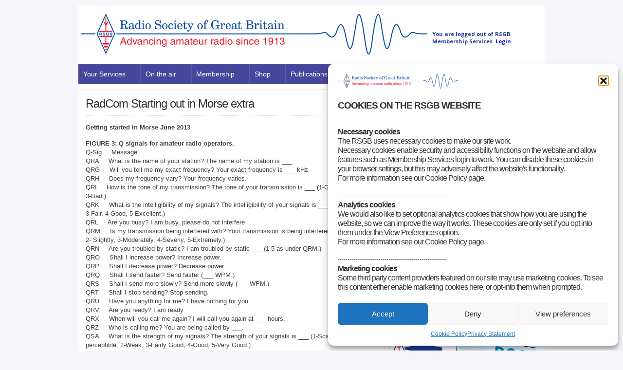

--- FILE ---
content_type: text/html; charset=UTF-8
request_url: https://rsgb.org/main/publications-archives/radcom/supplementary-information/radcom-starting-out-in-morse-extra/
body_size: 27042
content:
<!DOCTYPE html PUBLIC "-//W3C//DTD XHTML 1.0 Transitional//EN" "http://www.w3.org/TR/xhtml1/DTD/xhtml1-transitional.dtd">

<html xmlns="http://www.w3.org/1999/xhtml" lang="en-US">

<head profile="http://gmpg.org/xfn/11">

<meta http-equiv="X-UA-Compatible" content="IE=edge" />

<meta http-equiv="Content-Type" content="text/html; charset=UTF-8" />

<title>RadCom Starting out in Morse extra - Radio Society of Great Britain - Main Site  : Radio Society of Great Britain &#8211; Main Site</title>

<link rel="icon" href="https://rsgb.org/favicon.png" type="image/x-icon" />
<link rel="shortcut icon" href="https://rsgb.org/favicon.png" type="image/x-icon" />

<link rel="stylesheet" href="https://rsgb.org/main/wp-content/themes/wp-clear321/style.css" type="text/css" media="screen" />

<link rel="stylesheet" href="https://rsgb.org/main/wp-content/themes/wp-clear321/style-font.css" type="text/css" media="screen" />

	<!-- Responsive Design Resources -->
	<link rel="stylesheet" href="https://rsgb.org/main/wp-content/themes/wp-clear321/style-responsive.css" type="text/css" media="screen" />
	<meta name="viewport" content="width=device-width,initial-scale=1" />

<link rel="pingback" href="https://rsgb.org/main/xmlrpc.php" />

<meta name='robots' content='max-image-preview:large' />
	<style>img:is([sizes="auto" i], [sizes^="auto," i]) { contain-intrinsic-size: 3000px 1500px }</style>
	
<!-- This site is optimized with the Yoast WordPress SEO plugin v2.2.1 - https://yoast.com/wordpress/plugins/seo/ -->
<link rel="canonical" href="https://rsgb.org/main/publications-archives/radcom/supplementary-information/radcom-starting-out-in-morse-extra/" />
<!-- / Yoast WordPress SEO plugin. -->

<link rel="alternate" type="application/rss+xml" title="Radio Society of Great Britain - Main Site &raquo; Feed" href="https://rsgb.org/main/feed/" />
<link rel="alternate" type="application/rss+xml" title="Radio Society of Great Britain - Main Site &raquo; Comments Feed" href="https://rsgb.org/main/comments/feed/" />
<script type="text/javascript">
/* <![CDATA[ */
window._wpemojiSettings = {"baseUrl":"https:\/\/s.w.org\/images\/core\/emoji\/15.0.3\/72x72\/","ext":".png","svgUrl":"https:\/\/s.w.org\/images\/core\/emoji\/15.0.3\/svg\/","svgExt":".svg","source":{"concatemoji":"https:\/\/rsgb.org\/main\/wp-includes\/js\/wp-emoji-release.min.js?ver=6.7.1"}};
/*! This file is auto-generated */
!function(i,n){var o,s,e;function c(e){try{var t={supportTests:e,timestamp:(new Date).valueOf()};sessionStorage.setItem(o,JSON.stringify(t))}catch(e){}}function p(e,t,n){e.clearRect(0,0,e.canvas.width,e.canvas.height),e.fillText(t,0,0);var t=new Uint32Array(e.getImageData(0,0,e.canvas.width,e.canvas.height).data),r=(e.clearRect(0,0,e.canvas.width,e.canvas.height),e.fillText(n,0,0),new Uint32Array(e.getImageData(0,0,e.canvas.width,e.canvas.height).data));return t.every(function(e,t){return e===r[t]})}function u(e,t,n){switch(t){case"flag":return n(e,"\ud83c\udff3\ufe0f\u200d\u26a7\ufe0f","\ud83c\udff3\ufe0f\u200b\u26a7\ufe0f")?!1:!n(e,"\ud83c\uddfa\ud83c\uddf3","\ud83c\uddfa\u200b\ud83c\uddf3")&&!n(e,"\ud83c\udff4\udb40\udc67\udb40\udc62\udb40\udc65\udb40\udc6e\udb40\udc67\udb40\udc7f","\ud83c\udff4\u200b\udb40\udc67\u200b\udb40\udc62\u200b\udb40\udc65\u200b\udb40\udc6e\u200b\udb40\udc67\u200b\udb40\udc7f");case"emoji":return!n(e,"\ud83d\udc26\u200d\u2b1b","\ud83d\udc26\u200b\u2b1b")}return!1}function f(e,t,n){var r="undefined"!=typeof WorkerGlobalScope&&self instanceof WorkerGlobalScope?new OffscreenCanvas(300,150):i.createElement("canvas"),a=r.getContext("2d",{willReadFrequently:!0}),o=(a.textBaseline="top",a.font="600 32px Arial",{});return e.forEach(function(e){o[e]=t(a,e,n)}),o}function t(e){var t=i.createElement("script");t.src=e,t.defer=!0,i.head.appendChild(t)}"undefined"!=typeof Promise&&(o="wpEmojiSettingsSupports",s=["flag","emoji"],n.supports={everything:!0,everythingExceptFlag:!0},e=new Promise(function(e){i.addEventListener("DOMContentLoaded",e,{once:!0})}),new Promise(function(t){var n=function(){try{var e=JSON.parse(sessionStorage.getItem(o));if("object"==typeof e&&"number"==typeof e.timestamp&&(new Date).valueOf()<e.timestamp+604800&&"object"==typeof e.supportTests)return e.supportTests}catch(e){}return null}();if(!n){if("undefined"!=typeof Worker&&"undefined"!=typeof OffscreenCanvas&&"undefined"!=typeof URL&&URL.createObjectURL&&"undefined"!=typeof Blob)try{var e="postMessage("+f.toString()+"("+[JSON.stringify(s),u.toString(),p.toString()].join(",")+"));",r=new Blob([e],{type:"text/javascript"}),a=new Worker(URL.createObjectURL(r),{name:"wpTestEmojiSupports"});return void(a.onmessage=function(e){c(n=e.data),a.terminate(),t(n)})}catch(e){}c(n=f(s,u,p))}t(n)}).then(function(e){for(var t in e)n.supports[t]=e[t],n.supports.everything=n.supports.everything&&n.supports[t],"flag"!==t&&(n.supports.everythingExceptFlag=n.supports.everythingExceptFlag&&n.supports[t]);n.supports.everythingExceptFlag=n.supports.everythingExceptFlag&&!n.supports.flag,n.DOMReady=!1,n.readyCallback=function(){n.DOMReady=!0}}).then(function(){return e}).then(function(){var e;n.supports.everything||(n.readyCallback(),(e=n.source||{}).concatemoji?t(e.concatemoji):e.wpemoji&&e.twemoji&&(t(e.twemoji),t(e.wpemoji)))}))}((window,document),window._wpemojiSettings);
/* ]]> */
</script>
<link rel='stylesheet' id='farbtastic-css' href='https://rsgb.org/main/wp-admin/css/farbtastic.min.css?ver=1.3u1' type='text/css' media='all' />
<style id='wp-emoji-styles-inline-css' type='text/css'>

	img.wp-smiley, img.emoji {
		display: inline !important;
		border: none !important;
		box-shadow: none !important;
		height: 1em !important;
		width: 1em !important;
		margin: 0 0.07em !important;
		vertical-align: -0.1em !important;
		background: none !important;
		padding: 0 !important;
	}
</style>
<link rel='stylesheet' id='wp-block-library-css' href='https://rsgb.org/main/wp-includes/css/dist/block-library/style.min.css?ver=6.7.1' type='text/css' media='all' />
<style id='classic-theme-styles-inline-css' type='text/css'>
/*! This file is auto-generated */
.wp-block-button__link{color:#fff;background-color:#32373c;border-radius:9999px;box-shadow:none;text-decoration:none;padding:calc(.667em + 2px) calc(1.333em + 2px);font-size:1.125em}.wp-block-file__button{background:#32373c;color:#fff;text-decoration:none}
</style>
<style id='global-styles-inline-css' type='text/css'>
:root{--wp--preset--aspect-ratio--square: 1;--wp--preset--aspect-ratio--4-3: 4/3;--wp--preset--aspect-ratio--3-4: 3/4;--wp--preset--aspect-ratio--3-2: 3/2;--wp--preset--aspect-ratio--2-3: 2/3;--wp--preset--aspect-ratio--16-9: 16/9;--wp--preset--aspect-ratio--9-16: 9/16;--wp--preset--color--black: #000000;--wp--preset--color--cyan-bluish-gray: #abb8c3;--wp--preset--color--white: #ffffff;--wp--preset--color--pale-pink: #f78da7;--wp--preset--color--vivid-red: #cf2e2e;--wp--preset--color--luminous-vivid-orange: #ff6900;--wp--preset--color--luminous-vivid-amber: #fcb900;--wp--preset--color--light-green-cyan: #7bdcb5;--wp--preset--color--vivid-green-cyan: #00d084;--wp--preset--color--pale-cyan-blue: #8ed1fc;--wp--preset--color--vivid-cyan-blue: #0693e3;--wp--preset--color--vivid-purple: #9b51e0;--wp--preset--gradient--vivid-cyan-blue-to-vivid-purple: linear-gradient(135deg,rgba(6,147,227,1) 0%,rgb(155,81,224) 100%);--wp--preset--gradient--light-green-cyan-to-vivid-green-cyan: linear-gradient(135deg,rgb(122,220,180) 0%,rgb(0,208,130) 100%);--wp--preset--gradient--luminous-vivid-amber-to-luminous-vivid-orange: linear-gradient(135deg,rgba(252,185,0,1) 0%,rgba(255,105,0,1) 100%);--wp--preset--gradient--luminous-vivid-orange-to-vivid-red: linear-gradient(135deg,rgba(255,105,0,1) 0%,rgb(207,46,46) 100%);--wp--preset--gradient--very-light-gray-to-cyan-bluish-gray: linear-gradient(135deg,rgb(238,238,238) 0%,rgb(169,184,195) 100%);--wp--preset--gradient--cool-to-warm-spectrum: linear-gradient(135deg,rgb(74,234,220) 0%,rgb(151,120,209) 20%,rgb(207,42,186) 40%,rgb(238,44,130) 60%,rgb(251,105,98) 80%,rgb(254,248,76) 100%);--wp--preset--gradient--blush-light-purple: linear-gradient(135deg,rgb(255,206,236) 0%,rgb(152,150,240) 100%);--wp--preset--gradient--blush-bordeaux: linear-gradient(135deg,rgb(254,205,165) 0%,rgb(254,45,45) 50%,rgb(107,0,62) 100%);--wp--preset--gradient--luminous-dusk: linear-gradient(135deg,rgb(255,203,112) 0%,rgb(199,81,192) 50%,rgb(65,88,208) 100%);--wp--preset--gradient--pale-ocean: linear-gradient(135deg,rgb(255,245,203) 0%,rgb(182,227,212) 50%,rgb(51,167,181) 100%);--wp--preset--gradient--electric-grass: linear-gradient(135deg,rgb(202,248,128) 0%,rgb(113,206,126) 100%);--wp--preset--gradient--midnight: linear-gradient(135deg,rgb(2,3,129) 0%,rgb(40,116,252) 100%);--wp--preset--font-size--small: 13px;--wp--preset--font-size--medium: 20px;--wp--preset--font-size--large: 36px;--wp--preset--font-size--x-large: 42px;--wp--preset--spacing--20: 0.44rem;--wp--preset--spacing--30: 0.67rem;--wp--preset--spacing--40: 1rem;--wp--preset--spacing--50: 1.5rem;--wp--preset--spacing--60: 2.25rem;--wp--preset--spacing--70: 3.38rem;--wp--preset--spacing--80: 5.06rem;--wp--preset--shadow--natural: 6px 6px 9px rgba(0, 0, 0, 0.2);--wp--preset--shadow--deep: 12px 12px 50px rgba(0, 0, 0, 0.4);--wp--preset--shadow--sharp: 6px 6px 0px rgba(0, 0, 0, 0.2);--wp--preset--shadow--outlined: 6px 6px 0px -3px rgba(255, 255, 255, 1), 6px 6px rgba(0, 0, 0, 1);--wp--preset--shadow--crisp: 6px 6px 0px rgba(0, 0, 0, 1);}:where(.is-layout-flex){gap: 0.5em;}:where(.is-layout-grid){gap: 0.5em;}body .is-layout-flex{display: flex;}.is-layout-flex{flex-wrap: wrap;align-items: center;}.is-layout-flex > :is(*, div){margin: 0;}body .is-layout-grid{display: grid;}.is-layout-grid > :is(*, div){margin: 0;}:where(.wp-block-columns.is-layout-flex){gap: 2em;}:where(.wp-block-columns.is-layout-grid){gap: 2em;}:where(.wp-block-post-template.is-layout-flex){gap: 1.25em;}:where(.wp-block-post-template.is-layout-grid){gap: 1.25em;}.has-black-color{color: var(--wp--preset--color--black) !important;}.has-cyan-bluish-gray-color{color: var(--wp--preset--color--cyan-bluish-gray) !important;}.has-white-color{color: var(--wp--preset--color--white) !important;}.has-pale-pink-color{color: var(--wp--preset--color--pale-pink) !important;}.has-vivid-red-color{color: var(--wp--preset--color--vivid-red) !important;}.has-luminous-vivid-orange-color{color: var(--wp--preset--color--luminous-vivid-orange) !important;}.has-luminous-vivid-amber-color{color: var(--wp--preset--color--luminous-vivid-amber) !important;}.has-light-green-cyan-color{color: var(--wp--preset--color--light-green-cyan) !important;}.has-vivid-green-cyan-color{color: var(--wp--preset--color--vivid-green-cyan) !important;}.has-pale-cyan-blue-color{color: var(--wp--preset--color--pale-cyan-blue) !important;}.has-vivid-cyan-blue-color{color: var(--wp--preset--color--vivid-cyan-blue) !important;}.has-vivid-purple-color{color: var(--wp--preset--color--vivid-purple) !important;}.has-black-background-color{background-color: var(--wp--preset--color--black) !important;}.has-cyan-bluish-gray-background-color{background-color: var(--wp--preset--color--cyan-bluish-gray) !important;}.has-white-background-color{background-color: var(--wp--preset--color--white) !important;}.has-pale-pink-background-color{background-color: var(--wp--preset--color--pale-pink) !important;}.has-vivid-red-background-color{background-color: var(--wp--preset--color--vivid-red) !important;}.has-luminous-vivid-orange-background-color{background-color: var(--wp--preset--color--luminous-vivid-orange) !important;}.has-luminous-vivid-amber-background-color{background-color: var(--wp--preset--color--luminous-vivid-amber) !important;}.has-light-green-cyan-background-color{background-color: var(--wp--preset--color--light-green-cyan) !important;}.has-vivid-green-cyan-background-color{background-color: var(--wp--preset--color--vivid-green-cyan) !important;}.has-pale-cyan-blue-background-color{background-color: var(--wp--preset--color--pale-cyan-blue) !important;}.has-vivid-cyan-blue-background-color{background-color: var(--wp--preset--color--vivid-cyan-blue) !important;}.has-vivid-purple-background-color{background-color: var(--wp--preset--color--vivid-purple) !important;}.has-black-border-color{border-color: var(--wp--preset--color--black) !important;}.has-cyan-bluish-gray-border-color{border-color: var(--wp--preset--color--cyan-bluish-gray) !important;}.has-white-border-color{border-color: var(--wp--preset--color--white) !important;}.has-pale-pink-border-color{border-color: var(--wp--preset--color--pale-pink) !important;}.has-vivid-red-border-color{border-color: var(--wp--preset--color--vivid-red) !important;}.has-luminous-vivid-orange-border-color{border-color: var(--wp--preset--color--luminous-vivid-orange) !important;}.has-luminous-vivid-amber-border-color{border-color: var(--wp--preset--color--luminous-vivid-amber) !important;}.has-light-green-cyan-border-color{border-color: var(--wp--preset--color--light-green-cyan) !important;}.has-vivid-green-cyan-border-color{border-color: var(--wp--preset--color--vivid-green-cyan) !important;}.has-pale-cyan-blue-border-color{border-color: var(--wp--preset--color--pale-cyan-blue) !important;}.has-vivid-cyan-blue-border-color{border-color: var(--wp--preset--color--vivid-cyan-blue) !important;}.has-vivid-purple-border-color{border-color: var(--wp--preset--color--vivid-purple) !important;}.has-vivid-cyan-blue-to-vivid-purple-gradient-background{background: var(--wp--preset--gradient--vivid-cyan-blue-to-vivid-purple) !important;}.has-light-green-cyan-to-vivid-green-cyan-gradient-background{background: var(--wp--preset--gradient--light-green-cyan-to-vivid-green-cyan) !important;}.has-luminous-vivid-amber-to-luminous-vivid-orange-gradient-background{background: var(--wp--preset--gradient--luminous-vivid-amber-to-luminous-vivid-orange) !important;}.has-luminous-vivid-orange-to-vivid-red-gradient-background{background: var(--wp--preset--gradient--luminous-vivid-orange-to-vivid-red) !important;}.has-very-light-gray-to-cyan-bluish-gray-gradient-background{background: var(--wp--preset--gradient--very-light-gray-to-cyan-bluish-gray) !important;}.has-cool-to-warm-spectrum-gradient-background{background: var(--wp--preset--gradient--cool-to-warm-spectrum) !important;}.has-blush-light-purple-gradient-background{background: var(--wp--preset--gradient--blush-light-purple) !important;}.has-blush-bordeaux-gradient-background{background: var(--wp--preset--gradient--blush-bordeaux) !important;}.has-luminous-dusk-gradient-background{background: var(--wp--preset--gradient--luminous-dusk) !important;}.has-pale-ocean-gradient-background{background: var(--wp--preset--gradient--pale-ocean) !important;}.has-electric-grass-gradient-background{background: var(--wp--preset--gradient--electric-grass) !important;}.has-midnight-gradient-background{background: var(--wp--preset--gradient--midnight) !important;}.has-small-font-size{font-size: var(--wp--preset--font-size--small) !important;}.has-medium-font-size{font-size: var(--wp--preset--font-size--medium) !important;}.has-large-font-size{font-size: var(--wp--preset--font-size--large) !important;}.has-x-large-font-size{font-size: var(--wp--preset--font-size--x-large) !important;}
:where(.wp-block-post-template.is-layout-flex){gap: 1.25em;}:where(.wp-block-post-template.is-layout-grid){gap: 1.25em;}
:where(.wp-block-columns.is-layout-flex){gap: 2em;}:where(.wp-block-columns.is-layout-grid){gap: 2em;}
:root :where(.wp-block-pullquote){font-size: 1.5em;line-height: 1.6;}
</style>
<link rel='stylesheet' id='page-list-style-css' href='https://rsgb.org/main/wp-content/plugins/page-list/css/page-list.css?ver=5.1' type='text/css' media='all' />
<link rel='stylesheet' id='post-tiles-css' href='https://rsgb.org/main/wp-content/plugins/post-tiles/post-tiles.css?ver=1734622882' type='text/css' media='all' />
<link rel='stylesheet' id='wpsm_ac-font-awesome-front-css' href='https://rsgb.org/main/wp-content/plugins/responsive-accordion-and-collapse/css/font-awesome/css/font-awesome.min.css?ver=6.7.1' type='text/css' media='all' />
<link rel='stylesheet' id='wpsm_ac_bootstrap-front-css' href='https://rsgb.org/main/wp-content/plugins/responsive-accordion-and-collapse/css/bootstrap-front.css?ver=6.7.1' type='text/css' media='all' />
<link rel='stylesheet' id='flxmap-css' href='https://rsgb.org/main/wp-content/plugins/wp-flexible-map/static/css/styles.css?ver=1.18.0' type='text/css' media='all' />
<link rel='stylesheet' id='tm-lcptu-styles-css' href='https://rsgb.org/main/wp-content/plugins/latest-custom-post-type-updates/css/tm_lcptu_basic_styles.css?ver=1.3.0' type='text/css' media='all' />
<link rel='stylesheet' id='cmplz-general-css' href='https://rsgb.org/main/wp-content/plugins/complianz-gdpr/assets/css/cookieblocker.min.css?ver=1753988448' type='text/css' media='all' />
<link rel='stylesheet' id='url-shortify-css' href='https://rsgb.org/main/wp-content/plugins/url-shortify/lite/dist/styles/url-shortify.css?ver=1.10.6' type='text/css' media='all' />
<link rel='stylesheet' id='megamenu-css' href='https://rsgb.org/main/files/maxmegamenu/style.css?ver=089c8e' type='text/css' media='all' />
<link rel='stylesheet' id='dashicons-css' href='https://rsgb.org/main/wp-includes/css/dashicons.min.css?ver=6.7.1' type='text/css' media='all' />
<link rel='stylesheet' id='woodojo_tabs-css' href='https://rsgb.org/main/wp-content/plugins/woodojo/bundled/woodojo-tabs/assets/css/style.css?ver=6.7.1' type='text/css' media='all' />
<link rel='stylesheet' id='tablepress-default-css' href='https://rsgb.org/main/files/tablepress-combined.min.css?ver=56' type='text/css' media='all' />
<!--n2css--><!--n2js--><script type="text/javascript" src="https://rsgb.org/main/wp-includes/js/jquery/jquery.min.js?ver=3.7.1" id="jquery-core-js"></script>
<script type="text/javascript" src="https://rsgb.org/main/wp-includes/js/jquery/jquery-migrate.min.js?ver=3.4.1" id="jquery-migrate-js"></script>
<script type="text/javascript" id="url-shortify-js-extra">
/* <![CDATA[ */
var usParams = {"ajaxurl":"https:\/\/rsgb.org\/main\/wp-admin\/admin-ajax.php"};
/* ]]> */
</script>
<script type="text/javascript" src="https://rsgb.org/main/wp-content/plugins/url-shortify/lite/dist/scripts/url-shortify.js?ver=1.10.6" id="url-shortify-js"></script>
<script type="text/javascript" src="https://rsgb.org/main/wp-content/plugins/woodojo/bundled/woodojo-tabs/assets/js/functions.js?ver=1.0.0" id="woodojo_tabs-js"></script>
<script type="text/javascript" src="https://rsgb.org/main/wp-content/themes/wp-clear321/js/external.js?ver=6.7.1" id="external-js"></script>
<script type="text/javascript" src="https://rsgb.org/main/wp-content/themes/wp-clear321/js/suckerfish.js?ver=6.7.1" id="suckerfish-js"></script>
<script type="text/javascript" src="https://rsgb.org/main/wp-content/themes/wp-clear321/js/suckerfish-cat.js?ver=6.7.1" id="suckerfish-cat-js"></script>
<script type="text/javascript" src="https://rsgb.org/main/wp-content/themes/wp-clear321/js/jquery.mobilemenu.js?ver=6.7.1" id="mobilmenu-js"></script>
<link rel="https://api.w.org/" href="https://rsgb.org/main/wp-json/" /><link rel="alternate" title="JSON" type="application/json" href="https://rsgb.org/main/wp-json/wp/v2/pages/6992" /><link rel="EditURI" type="application/rsd+xml" title="RSD" href="https://rsgb.org/main/xmlrpc.php?rsd" />
<meta name="generator" content="WordPress 6.7.1" />
<link rel='shortlink' href='https://rsgb.org/main/?p=6992' />
<link rel="alternate" title="oEmbed (JSON)" type="application/json+oembed" href="https://rsgb.org/main/wp-json/oembed/1.0/embed?url=https%3A%2F%2Frsgb.org%2Fmain%2Fpublications-archives%2Fradcom%2Fsupplementary-information%2Fradcom-starting-out-in-morse-extra%2F" />
<link rel="alternate" title="oEmbed (XML)" type="text/xml+oembed" href="https://rsgb.org/main/wp-json/oembed/1.0/embed?url=https%3A%2F%2Frsgb.org%2Fmain%2Fpublications-archives%2Fradcom%2Fsupplementary-information%2Fradcom-starting-out-in-morse-extra%2F&#038;format=xml" />
			<style>.cmplz-hidden {
					display: none !important;
				}</style>
<!-- Alternate Stylesheet -->
<link href="https://rsgb.org/main/wp-content/themes/wp-clear321/styles/default.css" rel="stylesheet" type="text/css" />

<!-- Custom Styles from Theme Setting Page -->
<style type="text/css">
body {background-color:#f7f7fb;font-family:Verdana,Geneva,sans-serif;color:#404040;}
a,a:link,a:visited {color:#47469c;}
a:hover,a:active {color:#f04249;}
h1,h2,h3,h4,h5,h6,h7,#sitetitle .title {font-family:Verdana,Geneva,sans-serif;font-weight:normal;}
h1,h2,h3,h4,h5,h6,h7,#sitetitle .title {font-weight:normal;}
.post-title a,.post-title a:link,.post-title a:visited {color:#47469c !important;}
.post-title a:hover,.post-title a:active {color:#f04249 !important;}
#sitetitle .title,#sitetitle .description {float:none;text-indent:-999em;position:absolute;display:none;left:-999em;}
#topnav,#topnav ul ul a {font-size:10pt;font-family:Verdana,Geneva,sans-serif;background:#f5f5f5;}
#topnav ul a,#topnav ul ul a {color:#47469c;}
#topnav ul a:hover,#topnav ul ul a:hover {color:#f04249;}
#topnav ul a:hover,#topnav ul ul a:hover {background-color:#f5f5f5;}
#catnav,#catnav ul ul a {font-size:11pt;font-weight:normal;font-family:Verdana,Geneva,sans-serif;background-color:#e4e4e8;}
#catnav ul a,#catnav ul ul a {color:#47469c;}
#catnav ul a:hover,#catnav ul ul a:hover {color:#f04249;}
.maincontent, #content {font-size:10pt;}
.maincontent a, .maincontent a:link, .maincontent a:visited, #content a, #content a:link, #content a:visited {color:#47469c;}
.maincontent a:hover, .maincontent a:active, #content a:hover, #content a:active {color:#f04249;}
#contentright {font-size:10pt;}
#contentright a, #contentright a:link, #contentright a:visited {color:#47469c;}
#contentright a:hover, #contentright a:active {color:#f04249;}
a.comment-reply-link,a.comment-reply-link:link,a.comment-reply-link:visited,#commentform input#submit,.archive-tabs a,.archive-tabs a:link,.archive-tabs a:visited,a.more-link,a.more-link:link,a.more-link:visited,p.email-form .subbutton,#searchform #submitbutton {border-color:#47469c;background-color:#47469c;}
a.comment-reply-link,a.comment-reply-link:link,a.comment-reply-link:visited,#commentform input#submit,.archive-tabs a,.archive-tabs a:link,.archive-tabs a:visited,a.more-link,a.more-link:link,a.more-link:visited,p.email-form .subbutton,#searchform #submitbutton {color:#ffffff !important;}
a.comment-reply-link:hover,a.comment-reply-link:active,#commentform input#submit:hover,.archive-tabs a:hover,.archive-tabs a:active,.archive-tabs .ui-tabs-selected a,a.more-link:hover,a.more-link:active,p.email-form .subbutton:hover,#searchform #submitbutton:hover {border-color:#f04249;background-color:#f04249;}
a.comment-reply-link:hover,a.comment-reply-link:active,#commentform input#submit:hover,.archive-tabs a:hover,.archive-tabs a:active,.archive-tabs .ui-tabs-selected a,a.more-link:hover,a.more-link:active,p.email-form .subbutton:hover,#searchform #submitbutton:hover {color:#ffffff !important;}
#footer {background:#47469c;color:#ffffff;font-size:10pt;}
#footer a, #footer a:link, #footer a:visited {color:#ffffff;}
#footer a:hover, #footer a:active {color:#f04249;}
</style>

<!-- Styles from custom.css -->
<link href="https://rsgb.org/main/wp-content/themes/wp-clear321/custom.css" rel="stylesheet" type="text/css" />

	<!-- MobileMenu JS -->
	<script type="text/javascript">
		jQuery(function () {
			jQuery('.nav').mobileMenu({ defaultText: 'Navigate to ...' });
			jQuery('.catnav').mobileMenu({ defaultText: 'Navigate to ... ', className: 'select-menu-catnav' });
		});
	</script>

	<!-- Media Queries Script for IE8 and Older -->
	<!--[if lt IE 9]>
		<script type="text/javascript" src="http://css3-mediaqueries-js.googlecode.com/svn/trunk/css3-mediaqueries.js"></script>
	<![endif]-->
<style>.shorten_url { 
	   padding: 10px 10px 10px 10px ; 
	   border: 1px solid #AAAAAA ; 
	   background-color: #EEEEEE ;
}</style><style type="text/css">/** Mega Menu CSS: fs **/</style>


</head>

<body data-cmplz=1 class="page-template-default page page-id-6992 page-child parent-pageid-11006 mega-menu-catnav c-sw">

<div class="outer-wrap">

	
	<div id="wrap">

		<div id="header">
			<div id="head-content" class="clearfix">
									<div id="logo">
						<a href="https://rsgb.org/main" title="Radio Society of Great Britain &#8211; Main Site"><img src="https://rsgb.services/images/rsgb-banner-color.png" alt="Radio Society of Great Britain &#8211; Main Site" /></a>
<iframe src="https://thersgb.org/members/portal/includes/login-widget.php" width="220px" height="55px" scrolling="no" class="iframe-class" frameborder="0"></iframe>
					</div>
											</div>
		</div>


					<div id="catnav">
				<!--<ul class="catnav clearfix">-->
					<div id="mega-menu-wrap-catnav" class="mega-menu-wrap"><div class="mega-menu-toggle"><div class="mega-toggle-blocks-left"></div><div class="mega-toggle-blocks-center"></div><div class="mega-toggle-blocks-right"><div class='mega-toggle-block mega-menu-toggle-block mega-toggle-block-1' id='mega-toggle-block-1' tabindex='0'><button class='mega-toggle-standard mega-toggle-label' aria-expanded='false'><span class='mega-toggle-label-closed'>MENU</span><span class='mega-toggle-label-open'>MENU</span></button></div></div></div><ul id="mega-menu-catnav" class="mega-menu max-mega-menu mega-menu-horizontal mega-no-js" data-event="hover_intent" data-effect="disabled" data-effect-speed="200" data-effect-mobile="slide_right" data-effect-speed-mobile="200" data-mobile-force-width="false" data-second-click="close" data-document-click="collapse" data-vertical-behaviour="standard" data-breakpoint="900" data-unbind="true" data-mobile-state="collapse_all" data-mobile-direction="vertical" data-hover-intent-timeout="300" data-hover-intent-interval="100"><li class="mega-menu-item mega-menu-item-type-custom mega-menu-item-object-custom mega-menu-item-has-children mega-menu-megamenu mega-align-bottom-left mega-menu-megamenu mega-disable-link mega-menu-item-14566" id="mega-menu-item-14566"><a class="mega-menu-link" tabindex="0" aria-expanded="false" role="button">Your Services<span class="mega-indicator" aria-hidden="true"></span></a>
<ul class="mega-sub-menu">
<li class="mega-menu-item mega-menu-item-type-post_type mega-menu-item-object-page mega-menu-item-has-children mega-disable-link mega-menu-column-standard mega-menu-columns-1-of-5 mega-menu-item-14567" style="--columns:5; --span:1" id="mega-menu-item-14567"><a class="mega-menu-link" tabindex="0">News and events<span class="mega-indicator" aria-hidden="true"></span></a>
	<ul class="mega-sub-menu">
<li class="mega-menu-item mega-menu-item-type-custom mega-menu-item-object-custom mega-menu-item-15938" id="mega-menu-item-15938"><a class="mega-menu-link" href="/main/gb2rs/">GB2RS</a></li><li class="mega-menu-item mega-menu-item-type-custom mega-menu-item-object-custom mega-menu-item-15941" id="mega-menu-item-15941"><a class="mega-menu-link" href="/main/news/news-where-you-are/">Regional news</a></li><li class="mega-menu-item mega-menu-item-type-custom mega-menu-item-object-custom mega-menu-item-15943" id="mega-menu-item-15943"><a class="mega-menu-link" href="/main/news/rsgb-notices/">RSGB notices</a></li><li class="mega-menu-item mega-menu-item-type-post_type mega-menu-item-object-page mega-menu-item-37262" id="mega-menu-item-37262"><a class="mega-menu-link" href="https://rsgb.org/main/agm-2025/">AGM 2025</a></li><li class="mega-menu-item mega-menu-item-type-post_type mega-menu-item-object-page mega-menu-item-25714" id="mega-menu-item-25714"><a class="mega-menu-link" href="https://rsgb.org/main/tonight-at-eight-live-webinars/">Tonight@8 webinars</a></li><li class="mega-menu-item mega-menu-item-type-custom mega-menu-item-object-custom mega-menu-item-15942" id="mega-menu-item-15942"><a class="mega-menu-link" href="/main/news/special-focus/">Special focus</a></li><li class="mega-menu-item mega-menu-item-type-post_type mega-menu-item-object-page mega-menu-item-19054" id="mega-menu-item-19054"><a class="mega-menu-link" href="https://rsgb.org/main/publications-archives/radcom/silent-keys/">Silent Keys</a></li><li class="mega-menu-item mega-menu-item-type-custom mega-menu-item-object-custom mega-menu-item-15950" id="mega-menu-item-15950"><a class="mega-menu-link" href="https://rsgb.org/convention/">RSGB Convention</a></li><li class="mega-menu-item mega-menu-item-type-post_type mega-menu-item-object-page mega-menu-item-28493" id="mega-menu-item-28493"><a class="mega-menu-link" href="https://rsgb.org/main/construction-competition/">RSGB Construction Competition 2026</a></li><li class="mega-menu-item mega-menu-item-type-post_type mega-menu-item-object-page mega-menu-item-32437" id="mega-menu-item-32437"><a class="mega-menu-link" href="https://rsgb.org/main/international-women-in-engineering-day/">International Women in Engineering Day</a></li>	</ul>
</li><li class="mega-menu-item mega-menu-item-type-custom mega-menu-item-object-custom mega-menu-item-has-children mega-disable-link mega-menu-column-standard mega-menu-columns-1-of-5 mega-menu-item-15944" style="--columns:5; --span:1" id="mega-menu-item-15944"><a class="mega-menu-link" tabindex="0">All about us<span class="mega-indicator" aria-hidden="true"></span></a>
	<ul class="mega-sub-menu">
<li class="mega-menu-item mega-menu-item-type-custom mega-menu-item-object-custom mega-menu-item-17816" id="mega-menu-item-17816"><a class="mega-menu-link" href="https://rsgb.org/main/about-us/rsgb-strategy/">RSGB Strategy</a></li><li class="mega-menu-item mega-menu-item-type-custom mega-menu-item-object-custom mega-menu-item-31042" id="mega-menu-item-31042"><a class="mega-menu-link" href="https://rsgb.org/main/about-us/committees/">RSGB committees</a></li><li class="mega-menu-item mega-menu-item-type-post_type mega-menu-item-object-page mega-menu-item-24052" id="mega-menu-item-24052"><a class="mega-menu-link" href="https://rsgb.org/main/our-teams/">Our teams</a></li><li class="mega-menu-item mega-menu-item-type-post_type mega-menu-item-object-page mega-menu-item-24055" id="mega-menu-item-24055"><a class="mega-menu-link" href="https://rsgb.org/main/our-policies/">Our policies</a></li><li class="mega-menu-item mega-menu-item-type-custom mega-menu-item-object-custom mega-menu-item-15948" id="mega-menu-item-15948"><a class="mega-menu-link" href="/main/rsgb-consultations/">Consultations</a></li><li class="mega-menu-item mega-menu-item-type-custom mega-menu-item-object-custom mega-menu-item-16192" id="mega-menu-item-16192"><a class="mega-menu-link" href="/main/contact/">Contact</a></li>	</ul>
</li><li class="mega-menu-item mega-menu-item-type-custom mega-menu-item-object-custom mega-menu-item-has-children mega-disable-link mega-menu-column-standard mega-menu-columns-1-of-5 mega-menu-item-15951" style="--columns:5; --span:1" id="mega-menu-item-15951"><a class="mega-menu-link" tabindex="0">Organisation<span class="mega-indicator" aria-hidden="true"></span></a>
	<ul class="mega-sub-menu">
<li class="mega-menu-item mega-menu-item-type-custom mega-menu-item-object-custom mega-menu-item-15958" id="mega-menu-item-15958"><a class="mega-menu-link" href="/main/about-us/volunteering-for-the-rsgb/">Volunteers</a></li><li class="mega-menu-item mega-menu-item-type-post_type mega-menu-item-object-page mega-menu-item-32283" id="mega-menu-item-32283"><a class="mega-menu-link" href="https://rsgb.org/main/volunteers-week-2/">Volunteers’ Week</a></li><li class="mega-menu-item mega-menu-item-type-custom mega-menu-item-object-custom mega-menu-item-15954" id="mega-menu-item-15954"><a class="mega-menu-link" href="/main/about-us/board-of-directors/">Board</a></li><li class="mega-menu-item mega-menu-item-type-custom mega-menu-item-object-custom mega-menu-item-24109" id="mega-menu-item-24109"><a class="mega-menu-link" href="https://rsgb.org/main/about-us/regional-managers/">RSGB Regions</a></li><li class="mega-menu-item mega-menu-item-type-post_type mega-menu-item-object-page mega-menu-item-19144" id="mega-menu-item-19144"><a class="mega-menu-link" href="https://rsgb.org/main/about-us/national-radio-centre-gb3rs/">National Radio Centre</a></li><li class="mega-menu-item mega-menu-item-type-custom mega-menu-item-object-custom mega-menu-item-15960" id="mega-menu-item-15960"><a class="mega-menu-link" href="https://commsfoundation.co.uk/">Radio Communications Foundation</a></li><li class="mega-menu-item mega-menu-item-type-custom mega-menu-item-object-custom mega-menu-item-15961" id="mega-menu-item-15961"><a class="mega-menu-link" href="/main/about-us/company-information/">Company information</a></li><li class="mega-menu-item mega-menu-item-type-custom mega-menu-item-object-custom mega-menu-item-15962" id="mega-menu-item-15962"><a class="mega-menu-link" href="/main/about-us/have-your-say/">Have Your Say</a></li><li class="mega-menu-item mega-menu-item-type-post_type mega-menu-item-object-page mega-menu-item-29427" id="mega-menu-item-29427"><a class="mega-menu-link" href="https://rsgb.org/main/about-us/careers/">Careers</a></li>	</ul>
</li><li class="mega-menu-item mega-menu-item-type-custom mega-menu-item-object-custom mega-menu-item-has-children mega-disable-link mega-menu-column-standard mega-menu-columns-1-of-5 mega-menu-item-15952" style="--columns:5; --span:1" id="mega-menu-item-15952"><a class="mega-menu-link" tabindex="0">Clubs<span class="mega-indicator" aria-hidden="true"></span></a>
	<ul class="mega-sub-menu">
<li class="mega-menu-item mega-menu-item-type-post_type mega-menu-item-object-page mega-menu-item-19504" id="mega-menu-item-19504"><a class="mega-menu-link" href="https://rsgb.org/main/clubs/club-finder/">Club Finder</a></li><li class="mega-menu-item mega-menu-item-type-custom mega-menu-item-object-custom mega-menu-item-15964" id="mega-menu-item-15964"><a class="mega-menu-link" href="/main/clubs/club-affiliation/">Affiliate your club</a></li><li class="mega-menu-item mega-menu-item-type-post_type mega-menu-item-object-page mega-menu-item-17144" id="mega-menu-item-17144"><a class="mega-menu-link" href="https://rsgb.org/main/clubs/events/">UK events</a></li><li class="mega-menu-item mega-menu-item-type-custom mega-menu-item-object-custom mega-menu-item-29562" id="mega-menu-item-29562"><a class="mega-menu-link" href="https://rsgb.org/main/beyond-exams-building-experience/">Beyond Exams</a></li><li class="mega-menu-item mega-menu-item-type-custom mega-menu-item-object-custom mega-menu-item-15965" id="mega-menu-item-15965"><a class="mega-menu-link" href="/main/clubs/club-insurance/">Insurance</a></li><li class="mega-menu-item mega-menu-item-type-custom mega-menu-item-object-custom mega-menu-item-15966" id="mega-menu-item-15966"><a class="mega-menu-link" href="/main/clubs/events-pack/">Events pack</a></li><li class="mega-menu-item mega-menu-item-type-custom mega-menu-item-object-custom mega-menu-item-15967" id="mega-menu-item-15967"><a class="mega-menu-link" href="/main/clubs/media-guide-for-affiliated-societies/">Media guide</a></li><li class="mega-menu-item mega-menu-item-type-custom mega-menu-item-object-custom mega-menu-item-15968" id="mega-menu-item-15968"><a class="mega-menu-link" href="/main/clubs/special-interest-groups/">Special interest</a></li><li class="mega-menu-item mega-menu-item-type-post_type mega-menu-item-object-page mega-menu-item-31381" id="mega-menu-item-31381"><a class="mega-menu-link" href="https://rsgb.org/main/about-us/youth/school-zone/">School Zone</a></li><li class="mega-menu-item mega-menu-item-type-post_type mega-menu-item-object-page mega-menu-item-28743" id="mega-menu-item-28743"><a class="mega-menu-link" href="https://rsgb.org/main/about-us/youth/university-corner/">University Corner</a></li>	</ul>
</li><li class="mega-menu-item mega-menu-item-type-custom mega-menu-item-object-custom mega-menu-item-has-children mega-disable-link mega-menu-column-standard mega-menu-columns-1-of-5 mega-menu-item-15953" style="--columns:5; --span:1" id="mega-menu-item-15953"><a class="mega-menu-link" tabindex="0">Training<span class="mega-indicator" aria-hidden="true"></span></a>
	<ul class="mega-sub-menu">
<li class="mega-menu-item mega-menu-item-type-post_type mega-menu-item-object-page mega-menu-item-33240" id="mega-menu-item-33240"><a class="mega-menu-link" href="https://rsgb.org/main/course-exam-finder/">Course &amp; exam finder</a></li><li class="mega-menu-item mega-menu-item-type-custom mega-menu-item-object-custom mega-menu-item-15971" id="mega-menu-item-15971"><a class="mega-menu-link" href="/main/clubs-training/for-students/">Student information</a></li><li class="mega-menu-item mega-menu-item-type-custom mega-menu-item-object-custom mega-menu-item-15972" id="mega-menu-item-15972"><a class="mega-menu-link" href="/main/clubs-training/for-trainers/">Trainer information</a></li><li class="mega-menu-item mega-menu-item-type-custom mega-menu-item-object-custom mega-menu-item-15973" id="mega-menu-item-15973"><a class="mega-menu-link" href="/main/clubs-training/training-resources/">Useful Resources</a></li><li class="mega-menu-item mega-menu-item-type-custom mega-menu-item-object-custom mega-menu-item-15975" id="mega-menu-item-15975"><a class="mega-menu-link" href="/main/clubs-training/exam-faq/">Exam FAQ</a></li><li class="mega-menu-item mega-menu-item-type-custom mega-menu-item-object-custom mega-menu-item-15976" id="mega-menu-item-15976"><a class="mega-menu-link" href="/main/clubs-training/forms/">Exam forms</a></li><li class="mega-menu-item mega-menu-item-type-custom mega-menu-item-object-custom mega-menu-item-15977" id="mega-menu-item-15977"><a class="mega-menu-link" href="/main/clubs-training/for-students/paying-for-your-exam/">Exam payments</a></li><li class="mega-menu-item mega-menu-item-type-custom mega-menu-item-object-custom mega-menu-item-15978" id="mega-menu-item-15978"><a class="mega-menu-link" href="/main/clubs-training/schools-link-project/">Schools Link Project</a></li><li class="mega-menu-item mega-menu-item-type-custom mega-menu-item-object-custom mega-menu-item-15974" id="mega-menu-item-15974"><a class="mega-menu-link" href="/main/clubs-training/cadets-online-foundation-licence-application/">Cadets Foundation licence application</a></li><li class="mega-menu-item mega-menu-item-type-post_type mega-menu-item-object-page mega-menu-item-34271" id="mega-menu-item-34271"><a class="mega-menu-link" href="https://rsgb.org/main/student-stories/">Student stories</a></li>	</ul>
</li></ul>
</li><li class="mega-menu-item mega-menu-item-type-custom mega-menu-item-object-custom mega-menu-item-has-children mega-menu-megamenu mega-align-bottom-left mega-menu-megamenu mega-disable-link mega-menu-item-14428" id="mega-menu-item-14428"><a class="mega-menu-link" tabindex="0" aria-expanded="false" role="button">On the air<span class="mega-indicator" aria-hidden="true"></span></a>
<ul class="mega-sub-menu">
<li class="mega-menu-item mega-menu-item-type-custom mega-menu-item-object-custom mega-menu-item-has-children mega-disable-link mega-menu-column-standard mega-menu-columns-1-of-5 mega-menu-item-15980" style="--columns:5; --span:1" id="mega-menu-item-15980"><a class="mega-menu-link" tabindex="0">Apps<span class="mega-indicator" aria-hidden="true"></span></a>
	<ul class="mega-sub-menu">
<li class="mega-menu-item mega-menu-item-type-custom mega-menu-item-object-custom mega-menu-item-15982" id="mega-menu-item-15982"><a class="mega-menu-link" href="https://rsgb.org/main/operating/live-solar-data/">Live solar data</a></li><li class="mega-menu-item mega-menu-item-type-custom mega-menu-item-object-custom mega-menu-item-15979" id="mega-menu-item-15979"><a class="mega-menu-link" href="/main/operating/dx-cluster/">Live DX cluster</a></li><li class="mega-menu-item mega-menu-item-type-custom mega-menu-item-object-custom mega-menu-item-15983" id="mega-menu-item-15983"><a class="mega-menu-link" href="/main/operating/web-sdr-receiver/">WebSDR receivers</a></li>	</ul>
</li><li class="mega-menu-item mega-menu-item-type-custom mega-menu-item-object-custom mega-menu-item-has-children mega-disable-link mega-menu-column-standard mega-menu-columns-1-of-5 mega-menu-item-15984" style="--columns:5; --span:1" id="mega-menu-item-15984"><a class="mega-menu-link" tabindex="0">Operating<span class="mega-indicator" aria-hidden="true"></span></a>
	<ul class="mega-sub-menu">
<li class="mega-menu-item mega-menu-item-type-custom mega-menu-item-object-custom mega-menu-item-15989" id="mega-menu-item-15989"><a class="mega-menu-link" href="/main/operating/licensing-novs-visitors/">Licensing</a></li><li class="mega-menu-item mega-menu-item-type-custom mega-menu-item-object-custom mega-menu-item-15988" id="mega-menu-item-15988"><a class="mega-menu-link" href="/main/operating/band-plans/">Band plans</a></li><li class="mega-menu-item mega-menu-item-type-custom mega-menu-item-object-custom mega-menu-item-15994" id="mega-menu-item-15994"><a class="mega-menu-link" href="/main/operating/planning-matters/">Planning matters</a></li><li class="mega-menu-item mega-menu-item-type-custom mega-menu-item-object-custom mega-menu-item-41976" id="mega-menu-item-41976"><a class="mega-menu-link" href="https://rsgb.org/main/technical/emc/emf-exposure/">EMF guidance and calculator</a></li><li class="mega-menu-item mega-menu-item-type-custom mega-menu-item-object-custom mega-menu-item-15990" id="mega-menu-item-15990"><a class="mega-menu-link" href="/main/operating/licensing-novs-visitors/online-nov-application/">NoV applications</a></li><li class="mega-menu-item mega-menu-item-type-custom mega-menu-item-object-custom mega-menu-item-15991" id="mega-menu-item-15991"><a class="mega-menu-link" href="/main/operating/beacons-and-repeaters/">Beacons & repeaters</a></li><li class="mega-menu-item mega-menu-item-type-custom mega-menu-item-object-custom mega-menu-item-17876" id="mega-menu-item-17876"><a class="mega-menu-link" href="https://rsgb.org/main/operating/operating-advisory-service/">Operating Advisory Service (OAS)</a></li><li class="mega-menu-item mega-menu-item-type-custom mega-menu-item-object-custom mega-menu-item-15987" id="mega-menu-item-15987"><a class="mega-menu-link" href="/main/operating/amateur-radio-awards/">Awards & programmes</a></li><li class="mega-menu-item mega-menu-item-type-custom mega-menu-item-object-custom mega-menu-item-15992" id="mega-menu-item-15992"><a class="mega-menu-link" href="/main/operating/emergency-communications/">Emergency comms</a></li><li class="mega-menu-item mega-menu-item-type-custom mega-menu-item-object-custom mega-menu-item-15993" id="mega-menu-item-15993"><a class="mega-menu-link" href="/main/operating/morse/">Morse</a></li><li class="mega-menu-item mega-menu-item-type-custom mega-menu-item-object-custom mega-menu-item-15995" id="mega-menu-item-15995"><a class="mega-menu-link" href="/main/operating/qsl-bureau/">QSL Bureau</a></li><li class="mega-menu-item mega-menu-item-type-post_type mega-menu-item-object-page mega-menu-item-24685" id="mega-menu-item-24685"><a class="mega-menu-link" href="https://rsgb.org/main/technical/emc/vdsl-interference-reporting/">VDSL interference reporting</a></li>	</ul>
</li><li class="mega-menu-item mega-menu-item-type-custom mega-menu-item-object-custom mega-menu-item-has-children mega-disable-link mega-menu-column-standard mega-menu-columns-1-of-5 mega-menu-item-15985" style="--columns:5; --span:1" id="mega-menu-item-15985"><a class="mega-menu-link" tabindex="0">Technical<span class="mega-indicator" aria-hidden="true"></span></a>
	<ul class="mega-sub-menu">
<li class="mega-menu-item mega-menu-item-type-post_type mega-menu-item-object-page mega-menu-item-23831" id="mega-menu-item-23831"><a class="mega-menu-link" href="https://rsgb.org/main/technical/amateur-television/">Amateur television</a></li><li class="mega-menu-item mega-menu-item-type-custom mega-menu-item-object-custom mega-menu-item-15996" id="mega-menu-item-15996"><a class="mega-menu-link" href="/main/technical/emc/">EMC</a></li><li class="mega-menu-item mega-menu-item-type-custom mega-menu-item-object-custom mega-menu-item-15997" id="mega-menu-item-15997"><a class="mega-menu-link" href="/main/technical/forums/">Forums</a></li><li class="mega-menu-item mega-menu-item-type-custom mega-menu-item-object-custom mega-menu-item-15998" id="mega-menu-item-15998"><a class="mega-menu-link" href="/main/technical/microwaves/">Microwaves</a></li><li class="mega-menu-item mega-menu-item-type-custom mega-menu-item-object-custom mega-menu-item-15999" id="mega-menu-item-15999"><a class="mega-menu-link" href="/main/technical/propagation/">Propagation</a></li><li class="mega-menu-item mega-menu-item-type-custom mega-menu-item-object-custom mega-menu-item-16000" id="mega-menu-item-16000"><a class="mega-menu-link" href="/main/technical/space-satellites/">Space & satellites</a></li><li class="mega-menu-item mega-menu-item-type-post_type mega-menu-item-object-page mega-menu-item-36425" id="mega-menu-item-36425"><a class="mega-menu-link" href="https://rsgb.org/main/technical/making-use-of-emerging-technologies/">Emerging technologies</a></li>	</ul>
</li><li class="mega-menu-item mega-menu-item-type-custom mega-menu-item-object-custom mega-menu-item-has-children mega-disable-link mega-menu-column-standard mega-menu-columns-1-of-5 mega-menu-item-15986" style="--columns:5; --span:1" id="mega-menu-item-15986"><a class="mega-menu-link" tabindex="0">Contesting<span class="mega-indicator" aria-hidden="true"></span></a>
	<ul class="mega-sub-menu">
<li class="mega-menu-item mega-menu-item-type-custom mega-menu-item-object-custom mega-menu-item-16001" id="mega-menu-item-16001"><a class="mega-menu-link" href="/main/radio-sport/what-is-radio-sport/">What is contesting?</a></li><li class="mega-menu-item mega-menu-item-type-custom mega-menu-item-object-custom mega-menu-item-16003" id="mega-menu-item-16003"><a class="mega-menu-link" href="https://www.rsgbcc.org/hf/">HF contests</a></li><li class="mega-menu-item mega-menu-item-type-custom mega-menu-item-object-custom mega-menu-item-16004" id="mega-menu-item-16004"><a class="mega-menu-link" href="https://www.rsgbcc.org/vhf/">VHF contests</a></li><li class="mega-menu-item mega-menu-item-type-custom mega-menu-item-object-custom mega-menu-item-21154" id="mega-menu-item-21154"><a class="mega-menu-link" href="https://rsgb.org/main/radio-sport/rsgb-contest-club/">RSGB Contest Club</a></li><li class="mega-menu-item mega-menu-item-type-post_type mega-menu-item-object-page mega-menu-item-34120" id="mega-menu-item-34120"><a class="mega-menu-link" href="https://rsgb.org/main/radio-sport/radcom-contesting/">RadCom contesting</a></li><li class="mega-menu-item mega-menu-item-type-post_type mega-menu-item-object-page mega-menu-item-35526" id="mega-menu-item-35526"><a class="mega-menu-link" href="https://rsgb.org/main/radio-sport/gr2hq-iaru-contest-team/">GR2HQ IARU Contest Team</a></li><li class="mega-menu-item mega-menu-item-type-post_type mega-menu-item-object-page mega-menu-item-39984" id="mega-menu-item-39984"><a class="mega-menu-link" href="https://rsgb.org/main/radio-sport/commonwealth-contest/">Commonwealth Contest</a></li>	</ul>
</li><li class="mega-menu-item mega-menu-item-type-custom mega-menu-item-object-custom mega-menu-item-has-children mega-menu-column-standard mega-menu-columns-1-of-5 mega-menu-item-21150" style="--columns:5; --span:1" id="mega-menu-item-21150"><a class="mega-menu-link" href="#">Activity<span class="mega-indicator" aria-hidden="true"></span></a>
	<ul class="mega-sub-menu">
<li class="mega-menu-item mega-menu-item-type-post_type mega-menu-item-object-page mega-menu-item-40292" id="mega-menu-item-40292"><a class="mega-menu-link" href="https://rsgb.org/main/outreach/">Outreach</a></li><li class="mega-menu-item mega-menu-item-type-post_type mega-menu-item-object-page mega-menu-item-40293" id="mega-menu-item-40293"><a class="mega-menu-link" href="https://rsgb.org/main/outreach/planning-a-public-event/">Planning a public event</a></li><li class="mega-menu-item mega-menu-item-type-post_type mega-menu-item-object-page mega-menu-item-40294" id="mega-menu-item-40294"><a class="mega-menu-link" href="https://rsgb.org/main/outreach/special-event-stations-ses/">Special Event Stations (SES)</a></li><li class="mega-menu-item mega-menu-item-type-post_type mega-menu-item-object-page mega-menu-item-31380" id="mega-menu-item-31380"><a class="mega-menu-link" href="https://rsgb.org/main/about-us/youth/british-science-week/">British Science Week</a></li><li class="mega-menu-item mega-menu-item-type-post_type mega-menu-item-object-page mega-menu-item-32542" id="mega-menu-item-32542"><a class="mega-menu-link" href="https://rsgb.org/main/coding-and-amateur-radio/">Coding and amateur radio</a></li><li class="mega-menu-item mega-menu-item-type-post_type mega-menu-item-object-page mega-menu-item-35885" id="mega-menu-item-35885"><a class="mega-menu-link" href="https://rsgb.org/main/buildathons-and-workshops/">Practical events</a></li><li class="mega-menu-item mega-menu-item-type-post_type mega-menu-item-object-page mega-menu-item-26796" id="mega-menu-item-26796"><a class="mega-menu-link" href="https://rsgb.org/main/activity/useful-practical-skills-for-new-licensees/">Useful practical skills for new licensees</a></li><li class="mega-menu-item mega-menu-item-type-custom mega-menu-item-object-custom mega-menu-item-16002" id="mega-menu-item-16002"><a class="mega-menu-link" href="http://nationalradiocentre.co.uk/ardf/">ARDF</a></li><li class="mega-menu-item mega-menu-item-type-custom mega-menu-item-object-custom mega-menu-item-21152" id="mega-menu-item-21152"><a class="mega-menu-link" href="https://rsgb.org/main/activity/hf-dxpeditions/">HF DXpeditions</a></li><li class="mega-menu-item mega-menu-item-type-custom mega-menu-item-object-custom mega-menu-item-21153" id="mega-menu-item-21153"><a class="mega-menu-link" href="https://rsgb.org/main/activity/radio-marathons/">Radio Marathons</a></li><li class="mega-menu-item mega-menu-item-type-post_type mega-menu-item-object-page mega-menu-item-27925" id="mega-menu-item-27925"><a class="mega-menu-link" href="https://rsgb.org/main/activity/transatlantic-tests/">Transatlantic Tests Centenary</a></li>	</ul>
</li></ul>
</li><li class="mega-menu-item mega-menu-item-type-custom mega-menu-item-object-custom mega-menu-item-has-children mega-menu-megamenu mega-align-bottom-left mega-menu-megamenu mega-disable-link mega-menu-item-16008" id="mega-menu-item-16008"><a class="mega-menu-link" tabindex="0" aria-expanded="false" role="button">Membership<span class="mega-indicator" aria-hidden="true"></span></a>
<ul class="mega-sub-menu">
<li class="mega-menu-item mega-menu-item-type-custom mega-menu-item-object-custom mega-menu-item-has-children mega-disable-link mega-menu-column-standard mega-menu-columns-1-of-5 mega-menu-item-16009" style="--columns:5; --span:1" id="mega-menu-item-16009"><a class="mega-menu-link" tabindex="0">Membership Services<span class="mega-indicator" aria-hidden="true"></span></a>
	<ul class="mega-sub-menu">
<li class="mega-menu-item mega-menu-item-type-custom mega-menu-item-object-custom mega-menu-item-16010" id="mega-menu-item-16010"><a class="mega-menu-link" href="https://rsgb.org/members/">Login</a></li><li class="mega-menu-item mega-menu-item-type-custom mega-menu-item-object-custom mega-menu-item-16011" id="mega-menu-item-16011"><a class="mega-menu-link" href="https://rsgb.org/main/myrsgb-2/bletchley-park-free-visitors-voucher/">Bletchley Park free admission vouchers</a></li><li class="mega-menu-item mega-menu-item-type-post_type mega-menu-item-object-page mega-menu-item-39014" id="mega-menu-item-39014"><a class="mega-menu-link" href="https://rsgb.org/main/myrsgb-2/discounted-museum-entry-for-2025/">Discounted museum entry</a></li>	</ul>
</li><li class="mega-menu-item mega-menu-item-type-custom mega-menu-item-object-custom mega-menu-item-has-children mega-menu-column-standard mega-menu-columns-1-of-5 mega-menu-item-16012" style="--columns:5; --span:1" id="mega-menu-item-16012"><a class="mega-menu-link" href="#">Join & help<span class="mega-indicator" aria-hidden="true"></span></a>
	<ul class="mega-sub-menu">
<li class="mega-menu-item mega-menu-item-type-custom mega-menu-item-object-custom mega-menu-item-16014" id="mega-menu-item-16014"><a class="mega-menu-link" href="https://rsgb.org/main/join-us">Join the RSGB</a></li><li class="mega-menu-item mega-menu-item-type-post_type mega-menu-item-object-page mega-menu-item-34235" id="mega-menu-item-34235"><a class="mega-menu-link" href="https://rsgb.org/main/join-friend/">Join a friend</a></li><li class="mega-menu-item mega-menu-item-type-custom mega-menu-item-object-custom mega-menu-item-16016" id="mega-menu-item-16016"><a class="mega-menu-link" href="/main/about-us/volunteering-for-the-rsgb/">Volunteer</a></li>	</ul>
</li><li class="mega-menu-item mega-menu-item-type-custom mega-menu-item-object-custom mega-menu-item-has-children mega-menu-column-standard mega-menu-columns-1-of-5 mega-menu-item-16013" style="--columns:5; --span:1" id="mega-menu-item-16013"><a class="mega-menu-link" href="#">Renew<span class="mega-indicator" aria-hidden="true"></span></a>
	<ul class="mega-sub-menu">
<li class="mega-menu-item mega-menu-item-type-custom mega-menu-item-object-custom mega-menu-item-16017" id="mega-menu-item-16017"><a class="mega-menu-link" href="https://rsgb.org/renew">Renew your Membership</a></li>	</ul>
</li><li class="mega-menu-item mega-menu-item-type-custom mega-menu-item-object-custom mega-menu-item-has-children mega-menu-column-standard mega-menu-columns-1-of-5 mega-menu-item-34428" style="--columns:5; --span:1" id="mega-menu-item-34428"><a class="mega-menu-link" href="#">Hear from our members<span class="mega-indicator" aria-hidden="true"></span></a>
	<ul class="mega-sub-menu">
<li class="mega-menu-item mega-menu-item-type-post_type mega-menu-item-object-page mega-menu-item-34429" id="mega-menu-item-34429"><a class="mega-menu-link" href="https://rsgb.org/main/your-stories/">Your stories</a></li>	</ul>
</li></ul>
</li><li class="mega-menu-item mega-menu-item-type-custom mega-menu-item-object-custom mega-menu-item-has-children mega-menu-megamenu mega-align-bottom-left mega-menu-megamenu mega-disable-link mega-menu-item-16018" id="mega-menu-item-16018"><a class="mega-menu-link" tabindex="0" aria-expanded="false" role="button">Shop<span class="mega-indicator" aria-hidden="true"></span></a>
<ul class="mega-sub-menu">
<li class="mega-menu-item mega-menu-item-type-custom mega-menu-item-object-custom mega-menu-item-has-children mega-disable-link mega-menu-column-standard mega-menu-columns-1-of-5 mega-menu-item-16019" style="--columns:5; --span:1" id="mega-menu-item-16019"><a class="mega-menu-link" tabindex="0">RSGB Shop<span class="mega-indicator" aria-hidden="true"></span></a>
	<ul class="mega-sub-menu">
<li class="mega-menu-item mega-menu-item-type-custom mega-menu-item-object-custom mega-menu-item-16020" id="mega-menu-item-16020"><a class="mega-menu-link" href="https://www.rsgbshop.org/">All products</a></li><li class="mega-menu-item mega-menu-item-type-custom mega-menu-item-object-custom mega-menu-item-16021" id="mega-menu-item-16021"><a class="mega-menu-link" href="https://www.rsgbshop.org/acatalog/Online_Catalogue_What_s_New_26.html">What's new</a></li><li class="mega-menu-item mega-menu-item-type-custom mega-menu-item-object-custom mega-menu-item-16022" id="mega-menu-item-16022"><a class="mega-menu-link" href="https://www.rsgbshop.org/acatalog/Online_Catalogue_SPECIAL_OFFERS_31-p1.html">Special offers</a></li><li class="mega-menu-item mega-menu-item-type-custom mega-menu-item-object-custom mega-menu-item-16023" id="mega-menu-item-16023"><a class="mega-menu-link" href="https://www.rsgbshop.org/acatalog/Online_Catalogue_Other_Publications_14.html">Other publications</a></li><li class="mega-menu-item mega-menu-item-type-custom mega-menu-item-object-custom mega-menu-item-16024" id="mega-menu-item-16024"><a class="mega-menu-link" href="https://www.rsgbshop.org/acatalog/Other_Products.html">Other products</a></li><li class="mega-menu-item mega-menu-item-type-custom mega-menu-item-object-custom mega-menu-item-16025" id="mega-menu-item-16025"><a class="mega-menu-link" href="https://www.rsgbshop.org/acatalog/Online_Catalogue_Booking_Office_33.html">Booking office</a></li>	</ul>
</li><li class="mega-menu-item mega-menu-item-type-custom mega-menu-item-object-custom mega-menu-item-has-children mega-disable-link mega-menu-column-standard mega-menu-columns-1-of-5 mega-menu-item-16026" style="--columns:5; --span:1" id="mega-menu-item-16026"><a class="mega-menu-link" tabindex="0">Membership & donations<span class="mega-indicator" aria-hidden="true"></span></a>
	<ul class="mega-sub-menu">
<li class="mega-menu-item mega-menu-item-type-custom mega-menu-item-object-custom mega-menu-item-16027" id="mega-menu-item-16027"><a class="mega-menu-link" href="https://rsgb.org/join/">Join the RSGB</a></li><li class="mega-menu-item mega-menu-item-type-custom mega-menu-item-object-custom mega-menu-item-16028" id="mega-menu-item-16028"><a class="mega-menu-link" href="https://rsgb.org/renew/">Renew your Membership</a></li><li class="mega-menu-item mega-menu-item-type-custom mega-menu-item-object-custom mega-menu-item-16029" id="mega-menu-item-16029"><a class="mega-menu-link" href="https://www.rsgbshop.org/acatalog/Spectrum_Defence_Fund.html">Spectrum Defence Fund</a></li><li class="mega-menu-item mega-menu-item-type-custom mega-menu-item-object-custom mega-menu-item-16030" id="mega-menu-item-16030"><a class="mega-menu-link" href="https://www.rsgbshop.org/acatalog/RCF_Donations.html">RCF donations</a></li>	</ul>
</li><li class="mega-menu-item mega-menu-item-type-custom mega-menu-item-object-custom mega-menu-item-has-children mega-disable-link mega-menu-column-standard mega-menu-columns-1-of-5 mega-menu-item-16031" style="--columns:5; --span:1" id="mega-menu-item-16031"><a class="mega-menu-link" tabindex="0">Books<span class="mega-indicator" aria-hidden="true"></span></a>
	<ul class="mega-sub-menu">
<li class="mega-menu-item mega-menu-item-type-custom mega-menu-item-object-custom mega-menu-item-16032" id="mega-menu-item-16032"><a class="mega-menu-link" href="https://www.rsgbshop.org/acatalog/Online_Catalogue_Radio_Books___CDs_29.html">Radio</a></li><li class="mega-menu-item mega-menu-item-type-custom mega-menu-item-object-custom mega-menu-item-16033" id="mega-menu-item-16033"><a class="mega-menu-link" href="https://www.rsgbshop.org/acatalog/Online_Catalogue_General_Books_30.html">General</a></li>	</ul>
</li></ul>
</li><li class="mega-menu-item mega-menu-item-type-custom mega-menu-item-object-custom mega-menu-item-has-children mega-menu-megamenu mega-align-bottom-left mega-menu-megamenu mega-disable-link mega-menu-item-16034" id="mega-menu-item-16034"><a class="mega-menu-link" tabindex="0" aria-expanded="false" role="button">Publications & videos<span class="mega-indicator" aria-hidden="true"></span></a>
<ul class="mega-sub-menu">
<li class="mega-menu-item mega-menu-item-type-custom mega-menu-item-object-custom mega-menu-item-has-children mega-disable-link mega-menu-column-standard mega-menu-columns-1-of-5 mega-menu-item-16035" style="--columns:5; --span:1" id="mega-menu-item-16035"><a class="mega-menu-link" tabindex="0">RadCom<span class="mega-indicator" aria-hidden="true"></span></a>
	<ul class="mega-sub-menu">
<li class="mega-menu-item mega-menu-item-type-custom mega-menu-item-object-custom mega-menu-item-16047" id="mega-menu-item-16047"><a class="mega-menu-link" href="https://rsgb.org/main/publications-archives/radcom/">RadCom</a></li><li class="mega-menu-item mega-menu-item-type-custom mega-menu-item-object-custom mega-menu-item-16036" id="mega-menu-item-16036"><a class="mega-menu-link" href="/main/publications-archives/radcom-basics/">RadCom Basics</a></li><li class="mega-menu-item mega-menu-item-type-custom mega-menu-item-object-custom mega-menu-item-16037" id="mega-menu-item-16037"><a class="mega-menu-link" href="/main/publications-archives/radcom-plus/">RadCom Plus</a></li>	</ul>
</li><li class="mega-menu-item mega-menu-item-type-custom mega-menu-item-object-custom mega-menu-item-has-children mega-disable-link mega-menu-column-standard mega-menu-columns-1-of-5 mega-menu-item-16038" style="--columns:5; --span:1" id="mega-menu-item-16038"><a class="mega-menu-link" tabindex="0">Books<span class="mega-indicator" aria-hidden="true"></span></a>
	<ul class="mega-sub-menu">
<li class="mega-menu-item mega-menu-item-type-custom mega-menu-item-object-custom mega-menu-item-16039" id="mega-menu-item-16039"><a class="mega-menu-link" href="https://www.rsgbshop.org/acatalog/Online_Catalogue_Radio_Books___CDs_29.html">Books</a></li><li class="mega-menu-item mega-menu-item-type-custom mega-menu-item-object-custom mega-menu-item-16040" id="mega-menu-item-16040"><a class="mega-menu-link" href="/main/publications-archives/books-extra/">Books - extra</a></li>	</ul>
</li><li class="mega-menu-item mega-menu-item-type-custom mega-menu-item-object-custom mega-menu-item-has-children mega-menu-column-standard mega-menu-columns-1-of-5 mega-menu-item-16750" style="--columns:5; --span:1" id="mega-menu-item-16750"><a class="mega-menu-link" href="#">Video<span class="mega-indicator" aria-hidden="true"></span></a>
	<ul class="mega-sub-menu">
<li class="mega-menu-item mega-menu-item-type-post_type mega-menu-item-object-page mega-menu-item-16876" id="mega-menu-item-16876"><a class="mega-menu-link" href="https://rsgb.org/main/publications-archives/video/about-the-rsgb/">About the RSGB</a></li><li class="mega-menu-item mega-menu-item-type-post_type mega-menu-item-object-page mega-menu-item-16875" id="mega-menu-item-16875"><a class="mega-menu-link" href="https://rsgb.org/main/publications-archives/video/the-excitement-of-amateur-radio/">The excitement of amateur radio</a></li><li class="mega-menu-item mega-menu-item-type-post_type mega-menu-item-object-page mega-menu-item-26917" id="mega-menu-item-26917"><a class="mega-menu-link" href="https://rsgb.org/main/publications-archives/video/practical-skills-for-new-licensees/">Practical skills videos</a></li><li class="mega-menu-item mega-menu-item-type-post_type mega-menu-item-object-page mega-menu-item-24680" id="mega-menu-item-24680"><a class="mega-menu-link" href="https://rsgb.org/main/publications-archives/video/technical-videos/">Technical videos</a></li><li class="mega-menu-item mega-menu-item-type-post_type mega-menu-item-object-page mega-menu-item-16877" id="mega-menu-item-16877"><a class="mega-menu-link" href="https://rsgb.org/main/publications-archives/video/rsgb-convention-lectures/">RSGB Convention lectures</a></li><li class="mega-menu-item mega-menu-item-type-post_type mega-menu-item-object-page mega-menu-item-18734" id="mega-menu-item-18734"><a class="mega-menu-link" href="https://rsgb.org/main/publications-archives/video/rsgb-strategy-2022/">RSGB Strategy</a></li><li class="mega-menu-item mega-menu-item-type-post_type mega-menu-item-object-page mega-menu-item-23799" id="mega-menu-item-23799"><a class="mega-menu-link" href="https://rsgb.org/main/publications-archives/video/syllabus-resources/">Syllabus resources</a></li><li class="mega-menu-item mega-menu-item-type-post_type mega-menu-item-object-page mega-menu-item-18323" id="mega-menu-item-18323"><a class="mega-menu-link" href="https://rsgb.org/main/publications-archives/video/young-amateurs/">Young amateurs</a></li><li class="mega-menu-item mega-menu-item-type-post_type mega-menu-item-object-page mega-menu-item-22053" id="mega-menu-item-22053"><a class="mega-menu-link" href="https://rsgb.org/main/publications-archives/video/film-archive/">Film archive</a></li>	</ul>
</li><li class="mega-menu-item mega-menu-item-type-custom mega-menu-item-object-custom mega-menu-item-has-children mega-disable-link mega-menu-column-standard mega-menu-columns-1-of-5 mega-menu-item-16041" style="--columns:5; --span:1" id="mega-menu-item-16041"><a class="mega-menu-link" tabindex="0">Archive<span class="mega-indicator" aria-hidden="true"></span></a>
	<ul class="mega-sub-menu">
<li class="mega-menu-item mega-menu-item-type-custom mega-menu-item-object-custom mega-menu-item-16042" id="mega-menu-item-16042"><a class="mega-menu-link" href="/main/archive/consultation-archive/">Consultations</a></li><li class="mega-menu-item mega-menu-item-type-custom mega-menu-item-object-custom mega-menu-item-16043" id="mega-menu-item-16043"><a class="mega-menu-link" href="/main/archive/events-archive/">Events</a></li><li class="mega-menu-item mega-menu-item-type-custom mega-menu-item-object-custom mega-menu-item-16045" id="mega-menu-item-16045"><a class="mega-menu-link" href="/main/archive/publications-archive/">Publications</a></li>	</ul>
</li></ul>
</li><li class="mega-menu-item mega-menu-item-type-custom mega-menu-item-object-custom mega-menu-item-has-children mega-menu-megamenu mega-align-bottom-left mega-menu-megamenu mega-disable-link mega-menu-item-16048" id="mega-menu-item-16048"><a class="mega-menu-link" tabindex="0" aria-expanded="false" role="button">FAQs<span class="mega-indicator" aria-hidden="true"></span></a>
<ul class="mega-sub-menu">
<li class="mega-menu-item mega-menu-item-type-custom mega-menu-item-object-custom mega-menu-item-has-children mega-disable-link mega-menu-column-standard mega-menu-columns-1-of-5 mega-menu-item-16049" style="--columns:5; --span:1" id="mega-menu-item-16049"><a class="mega-menu-link" tabindex="0">General<span class="mega-indicator" aria-hidden="true"></span></a>
	<ul class="mega-sub-menu">
<li class="mega-menu-item mega-menu-item-type-custom mega-menu-item-object-custom mega-menu-item-16050" id="mega-menu-item-16050"><a class="mega-menu-link" href="/main/faq-2/amateur-radio-faqs/">Amateur radio</a></li><li class="mega-menu-item mega-menu-item-type-custom mega-menu-item-object-custom mega-menu-item-16051" id="mega-menu-item-16051"><a class="mega-menu-link" href="/main/faq-2/becoming-a-radio-amateur-faq/">Becoming an amateur</a></li>	</ul>
</li><li class="mega-menu-item mega-menu-item-type-custom mega-menu-item-object-custom mega-menu-item-has-children mega-disable-link mega-menu-column-standard mega-menu-columns-1-of-5 mega-menu-item-16052" style="--columns:5; --span:1" id="mega-menu-item-16052"><a class="mega-menu-link" tabindex="0">Exams<span class="mega-indicator" aria-hidden="true"></span></a>
	<ul class="mega-sub-menu">
<li class="mega-menu-item mega-menu-item-type-custom mega-menu-item-object-custom mega-menu-item-16053" id="mega-menu-item-16053"><a class="mega-menu-link" href="/main/faq-2/exam-candidates-faq/">Candidates</a></li><li class="mega-menu-item mega-menu-item-type-custom mega-menu-item-object-custom mega-menu-item-16054" id="mega-menu-item-16054"><a class="mega-menu-link" href="/main/faq-2/exams-faq-trainers/">Trainers</a></li><li class="mega-menu-item mega-menu-item-type-post_type mega-menu-item-object-page mega-menu-item-28141" id="mega-menu-item-28141"><a class="mega-menu-link" href="https://rsgb.org/main/faq-2/exams-clubs-online-exam-booking-faq/">Club exam bookings</a></li><li class="mega-menu-item mega-menu-item-type-custom mega-menu-item-object-custom mega-menu-item-16055" id="mega-menu-item-16055"><a class="mega-menu-link" href="/main/faq-2/dbs-checks-faq/">DBS checks</a></li>	</ul>
</li><li class="mega-menu-item mega-menu-item-type-custom mega-menu-item-object-custom mega-menu-item-has-children mega-disable-link mega-menu-column-standard mega-menu-columns-1-of-5 mega-menu-item-16056" style="--columns:5; --span:1" id="mega-menu-item-16056"><a class="mega-menu-link" tabindex="0">Insurance<span class="mega-indicator" aria-hidden="true"></span></a>
	<ul class="mega-sub-menu">
<li class="mega-menu-item mega-menu-item-type-custom mega-menu-item-object-custom mega-menu-item-16057" id="mega-menu-item-16057"><a class="mega-menu-link" href="/main/faq-2/insurance-faq/">Clubs & repeaters</a></li>	</ul>
</li><li class="mega-menu-item mega-menu-item-type-custom mega-menu-item-object-custom mega-menu-item-has-children mega-disable-link mega-menu-column-standard mega-menu-columns-1-of-5 mega-menu-item-16058" style="--columns:5; --span:1" id="mega-menu-item-16058"><a class="mega-menu-link" tabindex="0">Programmes<span class="mega-indicator" aria-hidden="true"></span></a>
	<ul class="mega-sub-menu">
<li class="mega-menu-item mega-menu-item-type-custom mega-menu-item-object-custom mega-menu-item-16059" id="mega-menu-item-16059"><a class="mega-menu-link" href="/main/faq-2/iota-faqs/">IOTA</a></li>	</ul>
</li><li class="mega-menu-item mega-menu-item-type-custom mega-menu-item-object-custom mega-menu-item-has-children mega-menu-column-standard mega-menu-columns-1-of-5 mega-menu-item-19219" style="--columns:5; --span:1" id="mega-menu-item-19219"><a class="mega-menu-link" href="#">Operating<span class="mega-indicator" aria-hidden="true"></span></a>
	<ul class="mega-sub-menu">
<li class="mega-menu-item mega-menu-item-type-post_type mega-menu-item-object-page mega-menu-item-22097" id="mega-menu-item-22097"><a class="mega-menu-link" href="https://rsgb.org/main/faq-2/interference-faq/">Receiving interference</a></li>	</ul>
</li></ul>
</li><li class="mega-menu-item mega-menu-item-type-custom mega-menu-item-object-custom mega-menu-item-has-children mega-menu-megamenu mega-align-bottom-left mega-menu-megamenu mega-menu-item-16060" id="mega-menu-item-16060"><a class="mega-menu-link" href="#" aria-expanded="false" tabindex="0">Beginners<span class="mega-indicator" aria-hidden="true"></span></a>
<ul class="mega-sub-menu">
<li class="mega-menu-item mega-menu-item-type-custom mega-menu-item-object-custom mega-menu-item-has-children mega-disable-link mega-menu-column-standard mega-menu-columns-1-of-5 mega-menu-item-16061" style="--columns:5; --span:1" id="mega-menu-item-16061"><a class="mega-menu-link" tabindex="0">Getting started<span class="mega-indicator" aria-hidden="true"></span></a>
	<ul class="mega-sub-menu">
<li class="mega-menu-item mega-menu-item-type-custom mega-menu-item-object-custom mega-menu-item-16062" id="mega-menu-item-16062"><a class="mega-menu-link" href="/main/get-started-in-amateur-radio/what-is-amateur-radio/">What is amateur radio?</a></li><li class="mega-menu-item mega-menu-item-type-custom mega-menu-item-object-custom mega-menu-item-16063" id="mega-menu-item-16063"><a class="mega-menu-link" href="/main/faq-2/amateur-radio-faqs/">FAQ</a></li><li class="mega-menu-item mega-menu-item-type-custom mega-menu-item-object-custom mega-menu-item-16064" id="mega-menu-item-16064"><a class="mega-menu-link" href="/main/get-started-in-amateur-radio/first-steps/">First steps</a></li>	</ul>
</li><li class="mega-menu-item mega-menu-item-type-custom mega-menu-item-object-custom mega-menu-item-has-children mega-disable-link mega-menu-column-standard mega-menu-columns-1-of-5 mega-menu-item-16065" style="--columns:5; --span:1" id="mega-menu-item-16065"><a class="mega-menu-link" tabindex="0">Your station<span class="mega-indicator" aria-hidden="true"></span></a>
	<ul class="mega-sub-menu">
<li class="mega-menu-item mega-menu-item-type-custom mega-menu-item-object-custom mega-menu-item-16066" id="mega-menu-item-16066"><a class="mega-menu-link" href="/main/get-started-in-amateur-radio/setting-up-your-shack/">Setting up</a></li><li class="mega-menu-item mega-menu-item-type-custom mega-menu-item-object-custom mega-menu-item-16067" id="mega-menu-item-16067"><a class="mega-menu-link" href="/main/get-started-in-amateur-radio/operating-your-new-station/">Operating</a></li><li class="mega-menu-item mega-menu-item-type-custom mega-menu-item-object-custom mega-menu-item-16068" id="mega-menu-item-16068"><a class="mega-menu-link" href="/main/get-started-in-amateur-radio/antennas/">Antennas</a></li><li class="mega-menu-item mega-menu-item-type-custom mega-menu-item-object-custom mega-menu-item-16069" id="mega-menu-item-16069"><a class="mega-menu-link" href="/main/get-started-in-amateur-radio/emc-considerations/">EMC considerations</a></li>	</ul>
</li><li class="mega-menu-item mega-menu-item-type-custom mega-menu-item-object-custom mega-menu-item-has-children mega-disable-link mega-menu-column-standard mega-menu-columns-1-of-5 mega-menu-item-16070" style="--columns:5; --span:1" id="mega-menu-item-16070"><a class="mega-menu-link" tabindex="0">Watch<span class="mega-indicator" aria-hidden="true"></span></a>
	<ul class="mega-sub-menu">
<li class="mega-menu-item mega-menu-item-type-custom mega-menu-item-object-custom mega-menu-item-16071" id="mega-menu-item-16071"><a class="mega-menu-link" href="https://youtu.be/8x6x_6mDVlQ">Amateur radio: A 21st Century hobby</a></li><li class="mega-menu-item mega-menu-item-type-custom mega-menu-item-object-custom mega-menu-item-16072" id="mega-menu-item-16072"><a class="mega-menu-link" href="https://youtu.be/SH9OtgAcV6g">Amateur Radio: A World of Possibilities</a></li><li class="mega-menu-item mega-menu-item-type-custom mega-menu-item-object-custom mega-menu-item-16073" id="mega-menu-item-16073"><a class="mega-menu-link" href="https://youtu.be/NozuPXExYqM">GB1SS: schools speaking to Tim Peake</a></li><li class="mega-menu-item mega-menu-item-type-custom mega-menu-item-object-custom mega-menu-item-16879" id="mega-menu-item-16879"><a class="mega-menu-link" href="https://rsgb.org/main/publications-archives/video/">More RSGB videos</a></li>	</ul>
</li><li class="mega-menu-item mega-menu-item-type-custom mega-menu-item-object-custom mega-menu-item-has-children mega-disable-link mega-menu-column-standard mega-menu-columns-1-of-5 mega-menu-item-16074" style="--columns:5; --span:1" id="mega-menu-item-16074"><a class="mega-menu-link" tabindex="0">Read<span class="mega-indicator" aria-hidden="true"></span></a>
	<ul class="mega-sub-menu">
<li class="mega-menu-item mega-menu-item-type-custom mega-menu-item-object-custom mega-menu-item-16075" id="mega-menu-item-16075"><a class="mega-menu-link" href="/main/publications-archives/radcom-basics/">RadCom Basics</a></li><li class="mega-menu-item mega-menu-item-type-custom mega-menu-item-object-custom mega-menu-item-16076" id="mega-menu-item-16076"><a class="mega-menu-link" href="/main/get-started-in-amateur-radio/alex-discovers-amateur-radio-2/">Alex Discovers Amateur Radio</a></li>	</ul>
</li></ul>
</li><li class="mega-menu-item mega-menu-item-type-custom mega-menu-item-object-custom mega-menu-megamenu mega-align-bottom-left mega-menu-megamenu mega-item-align-right mega-menu-item-16077" id="mega-menu-item-16077"><a class="mega-menu-link" href="https://rsgb.org/main/search-rsgb-org/" tabindex="0">Search</a></li></ul><button class='mega-close' aria-label='Close'></button></div>				</ul>
			</div>
		
		

		<div id="page" class="clearfix">

			<div class="page-border clearfix">


				<div id="contentleft" class="clearfix">


					<div id="content" class="clearfix">

						
						

						<div class="post clearfix" id="post-main-6992">

							<div class="entry">

								<h1 class="page-title">RadCom Starting out in Morse extra</h1>

								<p><strong>Getting started in Morse June 2013</strong></p>
<p><strong>FIGURE 3: Q signals for amateur radio operators.</strong><br />
Q-Sig     Message<br />
QRA     What is the name of your station? The name of my station is ___.<br />
QRG     Will you tell me my exact frequency? Your exact frequency is ___ kHz.<br />
QRH     Does my frequency vary? Your frequency varies.<br />
QRI     How is the tone of my transmission? The tone of your transmission is ___ (1-Good, 2-Variable, 3-Bad.)<br />
QRK     What is the intelligibility of my signals? The intelligibility of your signals is ___ (1-Bad, 2-Poor, 3-Fair, 4-Good, 5-Excellent.)<br />
QRL     Are you busy? I am busy, please do not interfere<br />
QRM     Is my transmission being interfered with? Your transmission is being interfered with ___ (1-Nil, 2- Slightly, 3-Moderately, 4-Severly, 5-Extremely.)<br />
QRN     Are you troubled by static? I am troubled by static ___ (1-5 as under QRM.)<br />
QRO     Shall I increase power? Increase power.<br />
QRP     Shall I decrease power? Decrease power.<br />
QRQ     Shall I send faster? Send faster (___ WPM.)<br />
QRS     Shall I send more slowly? Send more slowly (___ WPM.)<br />
QRT     Shall I stop sending? Stop sending.<br />
QRU     Have you anything for me? I have nothing for you.<br />
QRV     Are you ready? I am ready.<br />
QRX     When will you call me again? I will call you again at ___ hours.<br />
QRZ     Who is calling me? You are being called by ___.<br />
QSA     What is the strength of my signals? The strength of your signals is ___ (1-Scarcely perceptible, 2-Weak, 3-Fairly Good, 4-Good, 5-Very Good.)<br />
QSB     Are my signals fading? Your signals are fading.<br />
QSD     Is my keying defective? Your keying is defective.<br />
QSK     Can you hear me between you signals and if so can I break in on your transmission? I can hear you between my signals, break in on my transmission.<br />
QSL     Can you acknowledge receipt? I am acknowledging receipt.<br />
QSO     Can you communicate with ___ direct or by relay? I can communicate with ___ direct (or by relay through ___.)<br />
QSP     Will you relay to ___? I will relay to ___.<br />
QSV     Shall I send a series of Vs on this frequency? Send a series of Vs on this frequency.<br />
QSY     Shall I change to another frequency? Change to another frequency.<br />
QTC     How many messages have you to send? I have ___ messages for you.<br />
QTH     What is your location? My location is ___.<br />
QUA     Have you news of ___? I have news of ___.<br />
Note: The Q signals take the form of a question when followed by a question mark.</p>
<p><strong>FIGURE 4: Useful abbreviations.</strong><br />
ABT    About<br />
ADR    Address<br />
AGN    Again<br />
AM    Amplitude Modulation<br />
ANT    Antenna<br />
BCI    Broadcast Interference<br />
BCL    Broadcast Listener<br />
BCNU    Be seeing you<br />
BK    Break, Break in<br />
BN    All between; Been<br />
BT    Separation (break) between addr &amp; text; between txt &amp; signature<br />
BTR    Better<br />
BUG    Semi-Automatic key<br />
B4    Before<br />
C    Yes, Correct<br />
CFM    Confirm; I confirm<br />
CK    Ckeck<br />
CKT    Circuit<br />
CL    I am closing my station; Call<br />
CLBK    Callbook<br />
CLD    Called<br />
CLG    Calling<br />
CNT    Can&#8217;t<br />
CONDX    Conditions<br />
CQ    Calling any station<br />
CU    See You<br />
CUL    See You later<br />
CUM    Come<br />
CW    Continuous wave<br />
DE    From, This Is<br />
DIFF    Difference<br />
DN    Down<br />
DR    Dear<br />
DX    Distance<br />
EL    Element<br />
ES    And<br />
ES    And FB &#8211; Fine Business, excellent<br />
FER    For<br />
FM    Frequency Modulation: From<br />
GA    Go ahead; Good Afternoon<br />
GB    Good bye, God Bless<br />
GD    Good<br />
GE     Good Evening<br />
GESS    Guess<br />
GG    Going<br />
GM    Good morning<br />
GN    Good night<br />
GND    Ground<br />
GUD    Good<br />
HH    Error in sending<br />
HI    The telegraph laugh; High<br />
HPE    Hope<br />
HQ    Headquarters<br />
HR    Here; Hear<br />
HV    Have<br />
HW    How, How Copy?<br />
IMI    Repeat, Say Again<br />
INFO    Info<br />
LID    A poor operator<br />
LTR    Later; letter<br />
MA    Millamperes<br />
MSG    Message; Prefix to radiogram<br />
N    No, Negative, Incorrect, No More<br />
NCS    Net Control Station<br />
ND    Nothing Doing NIL &#8211; Nothing; I have nothing for you<br />
NM    No more<br />
NR    Number<br />
NW    Now; I resume transmission<br />
OB    Old boy<br />
OC    Old chap<br />
OM    Old man<br />
OP    Operator<br />
OPR    Operator<br />
OT    Old timer; Old top<br />
PSE    Please<br />
PWR    Power<br />
R    Received as transmitted; Are; Decimal Point<br />
RC    Ragchew<br />
RCD    Received<br />
RCVR    Receiver<br />
RE    Concerning; Regarding<br />
REF    Refer to; Referring to; Reference<br />
RFI    Radio frequency interference<br />
RIG    Station equipment<br />
RPT    Repeat, Report<br />
RTTY    Radio teletype<br />
RST    Readability, strength, tone<br />
RX    Receive, Receiver<br />
SASE    Self-addressed, stamped envelope<br />
SED    Said<br />
SEZ    Says<br />
SIG    Signature; Signal<br />
SINE    Operator&#8217;s personal initials or nickname<br />
SKED    Schedule<br />
SRI    Sorry<br />
SS    Sweepstakes<br />
SSB    Single Side Band<br />
STN    Station<br />
SUM    Some<br />
SVC    Service; Prefix to service message<br />
TFC    Traffic<br />
TMW    Tomorrow<br />
TKS    Thanks<br />
TNX    Thanks<br />
TR    Transmit<br />
T/R    Transmit/Receive<br />
TRIX    Tricks<br />
TT    That<br />
TTS    That is<br />
TU    Thank you<br />
TVI    Television interference<br />
TX    Transmitter; Transmit<br />
TXT    Text<br />
U    You<br />
UR    Your; You&#8217;re<br />
URS    Yours<br />
VFB    Very fine business<br />
VFO    Variable Frequency Oscillator<br />
VY    Very<br />
W    Watts<br />
WID    With<br />
WKD    Worked<br />
WKG    Working<br />
WL    Well; Will<br />
WPM    Words Per Minute<br />
WRD    Word<br />
WUD    Would<br />
WX    Weather<br />
XCVR    Transceiver<br />
XMTR    Transmitter<br />
XTAL    Crystal<br />
XYL    Wife<br />
YL    Young lady<br />
YR    Year<br />
73    Best Regards<br />
88    Love and kisses<br />
161    73+88=161</p>
<p><strong>FIGURE 5: RST system.</strong><br />
READABILTY<br />
1    Unreadable<br />
2    Barely readable, occasional words distinguishable<br />
3    Readable with considerable difficulty<br />
4    Readable with practically no difficulty<br />
5    Perfectly readable</p>
<p>SIGNAL STRENGTH<br />
1    Faint signals, barely perceptible<br />
2    Very weak signals<br />
3    Weak signals<br />
4    Fair signals<br />
5    Fairly good signals<br />
6    Good signals<br />
7    Moderately strong signals<br />
8    Strong signals<br />
9    Extremely strong signals</p>
<p>TONE<br />
1    Sixty cycle AC or less, very rough and broad<br />
2    Very rough AC, very harsh and broad<br />
3    Rough AC tone, rectified but not filtered<br />
4    Rough note, some trace of filtering<br />
5    Filtered rectified AC but strongly ripple-modulated<br />
6    Filtered tone, definite trace of ripple modulation<br />
7    Near pure tone, trace of ripple modulation<br />
8    Near perfect tone, slight trace of modulation<br />
9    Perfect tone, no trace of ripple or modulation of any kind<br />
Infrequently used is the addition of a letter to the end of the 3 numbers. These are: X = the signal is rock steady like a crystal controlled signal; C = the signal is chirpy as the frequency varies slightly with keying; and K = the signal has key clicks.<br />
X is from the early days of radio when such steady signals were rare. Today most all signals could be given an X but it is hardly ever used. It is helpful to report a chirpy or clicky signal by using the C or K, e.g. 579C or 579K.</p>

								<div style="clear:both;"></div>

								
							</div>

						</div>


					</div> <!-- End #content div -->

					
				</div> <!-- End #contentleft div -->


		<div id="contentright">

						<div id="sidebar" class="clearfix">
				<div id="hierpage-2" class="widget widget_hier_page"><div class="widget-wrap"><h3 class="widgettitle"><span>In this section</span></h3><ul><li class="page_item page-item-8651 page_item_has_children current_page_ancestor"><a href="https://rsgb.org/main/publications-archives/">Publications</a>
<ul class='children'>
	<li class="page_item page-item-6127 page_item_has_children current_page_ancestor"><a href="https://rsgb.org/main/publications-archives/radcom/">RSGB digital publications platform</a>
	<ul class='children'>
		<li class="page_item page-item-10999"><a href="https://rsgb.org/main/publications-archives/radcom/information-deadlines/">Information, dates and deadlines</a></li>
		<li class="page_item page-item-11006 page_item_has_children current_page_ancestor current_page_parent"><a href="https://rsgb.org/main/publications-archives/radcom/supplementary-information/">Supplementary material and errata</a>
		<ul class='children'>
			<li class="page_item page-item-25380"><a href="https://rsgb.org/main/publications-archives/radcom/supplementary-information/errata-antenna-traps-radcom-june-july-2020/">Errata &#8211; Antenna Traps, RadCom June &amp; July 2020</a></li>
			<li class="page_item page-item-26268"><a href="https://rsgb.org/main/publications-archives/radcom/supplementary-information/errata-coherent-adc-radcom-january-2021/">Errata &#8211; Coherent ADC, RadCom January 2021</a></li>
			<li class="page_item page-item-24029"><a href="https://rsgb.org/main/publications-archives/radcom/supplementary-information/antenna-matching-and-all-that-january-2020/">Antenna Matching And All That, January 2020</a></li>
			<li class="page_item page-item-21792"><a href="https://rsgb.org/main/publications-archives/radcom/supplementary-information/lunar-orbital-platform-gateway/">Lunar Orbital Platform-Gateway</a></li>
			<li class="page_item page-item-19455"><a href="https://rsgb.org/main/publications-archives/radcom/supplementary-information/special-event-stations-april-2018/">Special Event Stations April 2018</a></li>
			<li class="page_item page-item-17406"><a href="https://rsgb.org/main/publications-archives/radcom/supplementary-information/abbreviations-and-acronyms/">Abbreviations and acronyms</a></li>
			<li class="page_item page-item-7983"><a href="https://rsgb.org/main/publications-archives/radcom/supplementary-information/radcom-downloads/">RadCom downloads</a></li>
			<li class="page_item page-item-16474"><a href="https://rsgb.org/main/publications-archives/radcom/supplementary-information/solar-information-for-january-2017/">Solar information for January 2017</a></li>
			<li class="page_item page-item-6992 current_page_item"><a href="https://rsgb.org/main/publications-archives/radcom/supplementary-information/radcom-starting-out-in-morse-extra/" aria-current="page">RadCom Starting out in Morse extra</a></li>
			<li class="page_item page-item-12635"><a href="https://rsgb.org/main/publications-archives/radcom/supplementary-information/airlite-62-cable-replacement/">Airlite 62 cable replacement</a></li>
			<li class="page_item page-item-13735"><a href="https://rsgb.org/main/publications-archives/radcom/supplementary-information/the-last-word/">The Last Word</a></li>
		</ul>
</li>
		<li class="page_item page-item-6875"><a href="https://rsgb.org/main/publications-archives/radcom/silent-keys/">Silent Keys</a></li>
		<li class="page_item page-item-11754"><a href="https://rsgb.org/main/publications-archives/radcom/sample-radcom/">Free sample Radcom</a></li>
	</ul>
</li>
	<li class="page_item page-item-12434"><a href="https://rsgb.org/main/publications-archives/radcom-plus/">RadCom Plus</a></li>
	<li class="page_item page-item-12639"><a href="https://rsgb.org/main/publications-archives/radcom-basics/">RadCom Basics</a></li>
	<li class="page_item page-item-7838"><a href="https://rsgb.org/main/publications-archives/books-extra/">Books Extra</a></li>
	<li class="page_item page-item-16692"><a href="https://rsgb.org/main/publications-archives/video/">Video</a></li>
</ul>
</li>
</ul></div></div><div id="ai_widget-2" class="widget ai_widget"><div class="widget-wrap"><div class='code-block code-block-1 ai-track' data-ai='WzEsIiIsIkJsb2NrIDEiLCIiLDFd' style='margin: 8px 0; clear: both;'>

<style>
.ai-rotate {position: relative;}
.ai-rotate-hidden {visibility: hidden;}
.ai-rotate-hidden-2 {position: absolute; top: 0; left: 0; width: 100%; height: 100%;}
.ai-list-data, .ai-ip-data, .ai-fallback, .ai-list-block {visibility: hidden; position: absolute; width: 50%; height: 1px; z-index: -9999;}
</style>
<div class='ai-rotate ai-unprocessed ai-1' data-info='WzEsOV0=' style='position: relative;'>
<div class='ai-rotate-option' style='visibility: hidden;' data-name="UlNHQl9Cb29rcw==" data-time="OA==">
<a href="https://www.rsgbshop.org" target="_blank"><img style='height: 250px;' src="https://rsgb.services/ads/banners/Online-Ad-2024A.gif"></a></div>
<div class='ai-rotate-option' style='visibility: hidden; position: absolute; top: 0; left: 0; width: 100%; height: 100%;' data-name="SWNvbXQxMw==" data-time="NQ==">
<a href="https://icomuk.co.uk/IC-718-HF-All-Band-Transceiver/Amateur_Radio_Ham_Base_Stations" target="_blank"><img style='height: 219px;' src="https://rsgb.services/ads/banners/IC-718_rsgb.jpg"></a></div>
<div class='ai-rotate-option' style='visibility: hidden; position: absolute; top: 0; left: 0; width: 100%; height: 100%;' data-name="TUxhbmRT" data-time="NA==">
<a href="https://www.hamradio.co.uk/" target="_blank"><img style='height: 250px;' src="https://rsgb.services/ads/banners/MLS_advert_2025.jpg"></a></div>
<div class='ai-rotate-option' style='visibility: hidden; position: absolute; top: 0; left: 0; width: 100%; height: 100%;' data-name="UlNHQg==" data-time="OA==">
<div class='code-block code-block-11 ai-track' data-ai='WzExLCIiLCJCbG9jayAxMSIsIiIsMV0=' style='margin: 8px 0; clear: both;'>

<style>
.ai-rotate {position: relative;}
.ai-rotate-hidden {visibility: hidden;}
.ai-rotate-hidden-2 {position: absolute; top: 0; left: 0; width: 100%; height: 100%;}
.ai-list-data, .ai-ip-data, .ai-fallback, .ai-list-block {visibility: hidden; position: absolute; width: 50%; height: 1px; z-index: -9999;}
</style>
<div class='ai-rotate ai-unprocessed ai-11' data-info='WzExLDFd' style='position: relative;'>
<div class='ai-rotate-option' style='visibility: hidden;' data-name="UlNHQl9Cb29rcw==" data-time="OA==">
<a href="https://www.rsgbshop.org/acatalog/Online_Catalogue_Radio_Books___CDs_29.html" target="_blank"><img style='height: 250px;' src="https://rsgb.services/ads/banners/Online-Ad-2024B.gif"></a></div>
</div>
</div></div>
<div class='ai-rotate-option' style='visibility: hidden; position: absolute; top: 0; left: 0; width: 100%; height: 100%;' data-name="SWNvbXQxMA==" data-time="NQ==">
<a href="https://icomuk.co.uk/IC-7760_200_W_HF-50_MHz_Transceiver/Amateur_Radio_Ham_Base_Stations" target="_blank"><img style='height: 219px;' src="https://rsgb.services/ads/banners/IC-7760_rsgb.jpg"></a></div>
<div class='ai-rotate-option' style='visibility: hidden; position: absolute; top: 0; left: 0; width: 100%; height: 100%;' data-name="UlNHQl9Cb29rcw==" data-time="OA==">
<a href="https://www.rsgbshop.org" target="_blank"><img style='height: 250px;' src="https://rsgb.services/ads/banners/Online-Ad-2024A.gif"></a></div>
<div class='ai-rotate-option' style='visibility: hidden; position: absolute; top: 0; left: 0; width: 100%; height: 100%;' data-name="TUxhbmRT" data-time="NA==">
<a href="https://www.hamradio.co.uk/" target="_blank"><img style='height: 250px;' src="https://rsgb.services/ads/banners/MLS_advert_2025.jpg"></a></div>
<div class='ai-rotate-option' style='visibility: hidden; position: absolute; top: 0; left: 0; width: 100%; height: 100%;' data-name="SWNvbXQxMg==" data-time="NQ==">
<a href="https://icomuk.co.uk/IC-2730E-Dual-Band-VHF_UHF-Transceiver-Black-Edition/Mobile_Amateur_Radio_Ham" target="_blank"><img style='height: 219px;' src="https://rsgb.services/ads/banners/IC-2730_rsgb.jpg"></a></div>
<div class='ai-rotate-option' style='visibility: hidden; position: absolute; top: 0; left: 0; width: 100%; height: 100%;' data-name="TUxhbmRT" data-time="NA==">
<a href="https://www.hamradio.co.uk/" target="_blank"><img style='height: 250px;' src="https://rsgb.services/ads/banners/MLS_advert_2025.jpg"></a></div>
</div>
</div>
</div></div>			</div>
			

			
		</div>


			</div> <!-- End .page-border div -->

		</div> <!-- End #page div -->

		
	</div> <!-- End #wrap div -->

		<div id="footer-widgets" class="maincontent">
		<div class="limit clearfix">
			<div class="footer-widget1">
				<div id="text-8" class="widget widget_text"><div class="widget-wrap"><h3 class="widgettitle"><span>Connect</span></h3>			<div class="textwidget"><div class="sub-icons clearfix">
<a title="RSGB Newsfeed" href="https://rsgb.org/main/feed/"><img align="top" class="rss-sub" alt="RSGB Newsfeed" src="https://thersgb.org/images/feed.png"/></a>
<a title="RSGB on Facebook" href="https://www.facebook.com/theRSGB" rel="external"><img align="top" class="twitter-sub" alt="RSGB on Facebook" src="https://thersgb.org/images/facebook.png"/></a>
<a title="RSGB on X" href="https://x.com/theRSGB" rel="external"><img align="top" class="twitter-sub" alt="RSGB on Twitter" src="https://thersgb.org/images/x.png"/></a>
<a title="RSGB on YouTube" href="https://www.youtube.com/TheRSGB" rel="external"><img align="top" class="twitter-sub" alt="RSGB on YouTube" src="https://thersgb.org/images/youtube.png"/></a>
<a title="RSGB on Instagram" href="https://www.instagram.com/thersgb/" rel="external"><img align="top" class="twitter-sub" alt="RSGB on Instagram" src="https://thersgb.org/images/instagram.png"/></a>
</div></div>
		</div></div>			</div>
			<div class="footer-widget2">
							</div>
			<div class="footer-widget3">
							</div>
			<div class="footer-widget4">
							</div>
		</div>
	</div> <!-- End #footer-widgets div -->
	
	<div id="footer">
		<div class="limit clearfix">
			<p class="footurl"><a href="https://rsgb.org/main">Radio Society of Great Britain &#8211; Main Site</a></p>
							<div id="footnav">
					<ul class="clearfix">
						<li id="menu-item-2446" class="menu-item menu-item-type-post_type menu-item-object-page menu-item-2446"><a href="https://rsgb.org/main/archive-list-of-all-posts/">Posts Index</a></li>
<li id="menu-item-16930" class="menu-item menu-item-type-post_type menu-item-object-page menu-item-16930"><a href="https://rsgb.org/main/sitemap/">Sitemap</a></li>
<li id="menu-item-5754" class="menu-item menu-item-type-post_type menu-item-object-page menu-item-5754"><a href="https://rsgb.org/main/legals/">Legals</a></li>
<li id="menu-item-684" class="menu-item menu-item-type-post_type menu-item-object-page menu-item-684"><a href="https://rsgb.org/main/internet-guidelines/">Internet Guidelines</a></li>
<li id="menu-item-685" class="menu-item menu-item-type-post_type menu-item-object-page menu-item-685"><a href="https://rsgb.org/main/privacy-policy/">Privacy Policy</a></li>
<li id="menu-item-6677" class="menu-item menu-item-type-post_type menu-item-object-page menu-item-6677"><a href="https://rsgb.org/main/privacy-policy/cookies/">RSGB cookies policy</a></li>
<li id="menu-item-7161" class="menu-item menu-item-type-post_type menu-item-object-page menu-item-7161"><a href="https://rsgb.org/main/accessibility/">Accessibility</a></li>
<li id="menu-item-8708" class="menu-item menu-item-type-custom menu-item-object-custom menu-item-8708"><a href="https://rsgb.org/main/contact/">Contact</a></li>
					</ul>
				</div>
						&copy;  2026 Radio Society of Great Britain &#8211; Main Site. All rights reserved. <!--<a href="http://www.solostream.com" rel="nofollow">Theme by Solostream</a>.-->
		</div>
	</div> <!-- End #footer div -->

</div> <!-- End #outerwrap div -->


<!-- Consent Management powered by Complianz | GDPR/CCPA Cookie Consent https://wordpress.org/plugins/complianz-gdpr -->
<div id="cmplz-cookiebanner-container"><div class="cmplz-cookiebanner cmplz-hidden banner-1 bottom-right-view-preferences optin cmplz-bottom-right cmplz-categories-type-view-preferences" aria-modal="true" data-nosnippet="true" role="dialog" aria-live="polite" aria-labelledby="cmplz-header-1-optin" aria-describedby="cmplz-message-1-optin">
	<div class="cmplz-header">
		<div class="cmplz-logo"><img width="254" height="40" src="https://rsgb.org/main/files/2023/06/rsgb-banner-small.png" class="attachment-cmplz_banner_image size-cmplz_banner_image" alt="Radio Society of Great Britain - Main Site" decoding="async" loading="lazy" srcset="https://rsgb.org/main/files/2023/06/rsgb-banner-small.png 254w, https://rsgb.org/main/files/2023/06/rsgb-banner-small-150x24.png 150w" sizes="auto, (max-width: 254px) 100vw, 254px" /></div>
		<div class="cmplz-title" id="cmplz-header-1-optin">Cookies on the RSGB website</div>
		<div class="cmplz-close" tabindex="0" role="button" aria-label="Close dialog">
			<svg aria-hidden="true" focusable="false" data-prefix="fas" data-icon="times" class="svg-inline--fa fa-times fa-w-11" role="img" xmlns="http://www.w3.org/2000/svg" viewBox="0 0 352 512"><path fill="currentColor" d="M242.72 256l100.07-100.07c12.28-12.28 12.28-32.19 0-44.48l-22.24-22.24c-12.28-12.28-32.19-12.28-44.48 0L176 189.28 75.93 89.21c-12.28-12.28-32.19-12.28-44.48 0L9.21 111.45c-12.28 12.28-12.28 32.19 0 44.48L109.28 256 9.21 356.07c-12.28 12.28-12.28 32.19 0 44.48l22.24 22.24c12.28 12.28 32.2 12.28 44.48 0L176 322.72l100.07 100.07c12.28 12.28 32.2 12.28 44.48 0l22.24-22.24c12.28-12.28 12.28-32.19 0-44.48L242.72 256z"></path></svg>
		</div>
	</div>

	<div class="cmplz-divider cmplz-divider-header"></div>
	<div class="cmplz-body">
		<div class="cmplz-message" id="cmplz-message-1-optin"><h3><strong>COOKIES ON THE RSGB WEBSITE</strong></h3><br />
<h4><strong>Necessary cookies</strong><br />
The RSGB uses necessary cookies to make our site work.<br />
Necessary cookies enable security and accessibility functions on the website and allow features such as Membership Services login to work. You can disable these cookies in your browser settings, but this may adversely affect the website's functionality.<br />
For more information see our Cookie Policy page.</h4><br />
--------------------------------------------------------<br />
<h4><strong>Analytics cookies</strong><br />
We would also like to set optional analytics cookies that show how you are using the website, so we can improve the way it works. These cookies are only set if you opt into them under the View Preferences option.<br />
For more information see our Cookie Policy page.</h4><br />
--------------------------------------------------------<br />
<h4><strong>Marketing cookies</strong><br />
Some third party content providers featured on our site may use marketing cookies. To see this content either enable marketing cookies here, or opt-into them when prompted.</h4></div>
		<!-- categories start -->
		<div class="cmplz-categories">
			<details class="cmplz-category cmplz-functional" >
				<summary>
						<span class="cmplz-category-header">
							<span class="cmplz-category-title">Functional</span>
							<span class='cmplz-always-active'>
								<span class="cmplz-banner-checkbox">
									<input type="checkbox"
										   id="cmplz-functional-optin"
										   data-category="cmplz_functional"
										   class="cmplz-consent-checkbox cmplz-functional"
										   size="40"
										   value="1"/>
									<label class="cmplz-label" for="cmplz-functional-optin"><span class="screen-reader-text">Functional</span></label>
								</span>
								Always active							</span>
							<span class="cmplz-icon cmplz-open">
								<svg xmlns="http://www.w3.org/2000/svg" viewBox="0 0 448 512"  height="18" ><path d="M224 416c-8.188 0-16.38-3.125-22.62-9.375l-192-192c-12.5-12.5-12.5-32.75 0-45.25s32.75-12.5 45.25 0L224 338.8l169.4-169.4c12.5-12.5 32.75-12.5 45.25 0s12.5 32.75 0 45.25l-192 192C240.4 412.9 232.2 416 224 416z"/></svg>
							</span>
						</span>
				</summary>
				<div class="cmplz-description">
					<span class="cmplz-description-functional">The technical storage or access is strictly necessary for the legitimate purpose of enabling the use of a specific service explicitly requested by the subscriber or user, or for the sole purpose of carrying out the transmission of a communication over an electronic communications network.</span>
				</div>
			</details>

			<details class="cmplz-category cmplz-preferences" >
				<summary>
						<span class="cmplz-category-header">
							<span class="cmplz-category-title">Preferences</span>
							<span class="cmplz-banner-checkbox">
								<input type="checkbox"
									   id="cmplz-preferences-optin"
									   data-category="cmplz_preferences"
									   class="cmplz-consent-checkbox cmplz-preferences"
									   size="40"
									   value="1"/>
								<label class="cmplz-label" for="cmplz-preferences-optin"><span class="screen-reader-text">Preferences</span></label>
							</span>
							<span class="cmplz-icon cmplz-open">
								<svg xmlns="http://www.w3.org/2000/svg" viewBox="0 0 448 512"  height="18" ><path d="M224 416c-8.188 0-16.38-3.125-22.62-9.375l-192-192c-12.5-12.5-12.5-32.75 0-45.25s32.75-12.5 45.25 0L224 338.8l169.4-169.4c12.5-12.5 32.75-12.5 45.25 0s12.5 32.75 0 45.25l-192 192C240.4 412.9 232.2 416 224 416z"/></svg>
							</span>
						</span>
				</summary>
				<div class="cmplz-description">
					<span class="cmplz-description-preferences">The technical storage or access is necessary for the legitimate purpose of storing preferences that are not requested by the subscriber or user.</span>
				</div>
			</details>

			<details class="cmplz-category cmplz-statistics" >
				<summary>
						<span class="cmplz-category-header">
							<span class="cmplz-category-title">Statistics</span>
							<span class="cmplz-banner-checkbox">
								<input type="checkbox"
									   id="cmplz-statistics-optin"
									   data-category="cmplz_statistics"
									   class="cmplz-consent-checkbox cmplz-statistics"
									   size="40"
									   value="1"/>
								<label class="cmplz-label" for="cmplz-statistics-optin"><span class="screen-reader-text">Statistics</span></label>
							</span>
							<span class="cmplz-icon cmplz-open">
								<svg xmlns="http://www.w3.org/2000/svg" viewBox="0 0 448 512"  height="18" ><path d="M224 416c-8.188 0-16.38-3.125-22.62-9.375l-192-192c-12.5-12.5-12.5-32.75 0-45.25s32.75-12.5 45.25 0L224 338.8l169.4-169.4c12.5-12.5 32.75-12.5 45.25 0s12.5 32.75 0 45.25l-192 192C240.4 412.9 232.2 416 224 416z"/></svg>
							</span>
						</span>
				</summary>
				<div class="cmplz-description">
					<span class="cmplz-description-statistics">The technical storage or access that is used exclusively for statistical purposes.</span>
					<span class="cmplz-description-statistics-anonymous">The technical storage or access that is used exclusively for anonymous statistical purposes. Without a subpoena, voluntary compliance on the part of your Internet Service Provider, or additional records from a third party, information stored or retrieved for this purpose alone cannot usually be used to identify you.</span>
				</div>
			</details>
			<details class="cmplz-category cmplz-marketing" >
				<summary>
						<span class="cmplz-category-header">
							<span class="cmplz-category-title">Marketing</span>
							<span class="cmplz-banner-checkbox">
								<input type="checkbox"
									   id="cmplz-marketing-optin"
									   data-category="cmplz_marketing"
									   class="cmplz-consent-checkbox cmplz-marketing"
									   size="40"
									   value="1"/>
								<label class="cmplz-label" for="cmplz-marketing-optin"><span class="screen-reader-text">Marketing</span></label>
							</span>
							<span class="cmplz-icon cmplz-open">
								<svg xmlns="http://www.w3.org/2000/svg" viewBox="0 0 448 512"  height="18" ><path d="M224 416c-8.188 0-16.38-3.125-22.62-9.375l-192-192c-12.5-12.5-12.5-32.75 0-45.25s32.75-12.5 45.25 0L224 338.8l169.4-169.4c12.5-12.5 32.75-12.5 45.25 0s12.5 32.75 0 45.25l-192 192C240.4 412.9 232.2 416 224 416z"/></svg>
							</span>
						</span>
				</summary>
				<div class="cmplz-description">
					<span class="cmplz-description-marketing">The technical storage or access is required to create user profiles to send advertising, or to track the user on a website or across several websites for similar marketing purposes.</span>
				</div>
			</details>
		</div><!-- categories end -->
			</div>

	<div class="cmplz-links cmplz-information">
		<a class="cmplz-link cmplz-manage-options cookie-statement" href="#" data-relative_url="#cmplz-manage-consent-container">Manage options</a>
		<a class="cmplz-link cmplz-manage-third-parties cookie-statement" href="#" data-relative_url="#cmplz-cookies-overview">Manage services</a>
		<a class="cmplz-link cmplz-manage-vendors tcf cookie-statement" href="#" data-relative_url="#cmplz-tcf-wrapper">Manage {vendor_count} vendors</a>
		<a class="cmplz-link cmplz-external cmplz-read-more-purposes tcf" target="_blank" rel="noopener noreferrer nofollow" href="https://cookiedatabase.org/tcf/purposes/">Read more about these purposes</a>
			</div>

	<div class="cmplz-divider cmplz-footer"></div>

	<div class="cmplz-buttons">
		<button class="cmplz-btn cmplz-accept">Accept</button>
		<button class="cmplz-btn cmplz-deny">Deny</button>
		<button class="cmplz-btn cmplz-view-preferences">View preferences</button>
		<button class="cmplz-btn cmplz-save-preferences">Save preferences</button>
		<a class="cmplz-btn cmplz-manage-options tcf cookie-statement" href="#" data-relative_url="#cmplz-manage-consent-container">View preferences</a>
			</div>

	<div class="cmplz-links cmplz-documents">
		<a class="cmplz-link cookie-statement" href="#" data-relative_url="">{title}</a>
		<a class="cmplz-link privacy-statement" href="#" data-relative_url="">{title}</a>
		<a class="cmplz-link impressum" href="#" data-relative_url="">{title}</a>
			</div>

</div>
</div>
					<div id="cmplz-manage-consent" data-nosnippet="true"><button class="cmplz-btn cmplz-hidden cmplz-manage-consent manage-consent-1">Manage consent</button>

</div><script type="text/javascript" src="https://rsgb.org/main/wp-content/plugins/responsive-accordion-and-collapse/js/bootstrap.js?ver=6.7.1" id="wpsm_ac_bootstrap-js-front-js"></script>
<script type="text/javascript" src="https://rsgb.org/main/wp-content/plugins/responsive-accordion-and-collapse/js/accordion.js?ver=6.7.1" id="call_ac-js-front-js"></script>
<script type="text/javascript" src="https://rsgb.org/main/wp-content/plugins/wp-gallery-custom-links/wp-gallery-custom-links.js?ver=1.1" id="wp-gallery-custom-links-js-js"></script>
<script type="text/javascript" src="https://rsgb.org/main/wp-includes/js/hoverIntent.min.js?ver=1.10.2" id="hoverIntent-js"></script>
<script type="text/javascript" src="https://rsgb.org/main/wp-content/plugins/megamenu/js/maxmegamenu.js?ver=3.6.2" id="megamenu-js"></script>
<script type="text/javascript" id="cmplz-cookiebanner-js-extra">
/* <![CDATA[ */
var complianz = {"prefix":"cmplz_","user_banner_id":"1","set_cookies":[],"block_ajax_content":"","banner_version":"55","version":"7.4.2","store_consent":"","do_not_track_enabled":"","consenttype":"optin","region":"uk","geoip":"","dismiss_timeout":"","disable_cookiebanner":"","soft_cookiewall":"","dismiss_on_scroll":"","cookie_expiry":"365","url":"https:\/\/rsgb.org\/main\/wp-json\/complianz\/v1\/","locale":"lang=en&locale=en_US","set_cookies_on_root":"","cookie_domain":"","current_policy_id":"1","cookie_path":"\/main\/","categories":{"statistics":"statistics","marketing":"marketing"},"tcf_active":"","placeholdertext":"Click to accept {category} cookies and enable this content","css_file":"https:\/\/rsgb.org\/main\/files\/complianz\/css\/banner-{banner_id}-{type}.css?v=55","page_links":{"uk":{"cookie-statement":{"title":"Cookie Policy","url":"https:\/\/rsgb.org\/main\/privacy-policy\/cookies\/"},"privacy-statement":{"title":"Privacy Statement","url":"https:\/\/rsgb.org\/main\/privacy-policy\/"}}},"tm_categories":"","forceEnableStats":"","preview":"","clean_cookies":"","aria_label":"Click to accept {category} cookies and enable this content"};
/* ]]> */
</script>
<script defer type="text/javascript" src="https://rsgb.org/main/wp-content/plugins/complianz-gdpr/cookiebanner/js/complianz.min.js?ver=1753988448" id="cmplz-cookiebanner-js"></script>
<script type="text/javascript" id="cmplz-cookiebanner-js-after">
/* <![CDATA[ */
	
		document.addEventListener("cmplz_run_after_all_scripts", cmplz_novo_fire_domContentLoadedEvent);
		function cmplz_novo_fire_domContentLoadedEvent() {
			window.document.dispatchEvent(new Event("DOMContentLoaded", {
				bubbles: true,
				cancelable: true
			}));
		}
	
	

	let cmplzBlockedContent = document.querySelector('.cmplz-blocked-content-notice');
	if ( cmplzBlockedContent) {
	        cmplzBlockedContent.addEventListener('click', function(event) {
            event.stopPropagation();
        });
	}
    
/* ]]> */
</script>
<script type="text/javascript" src="https://rsgb.org/main/wp-includes/js/comment-reply.min.js?ver=6.7.1" id="comment-reply-js" async="async" data-wp-strategy="async"></script>
				<script type="text/plain" data-service="google-analytics" data-category="statistics" async data-category="statistics"
						data-cmplz-src="https://www.googletagmanager.com/gtag/js?id=UA-37452696-1"></script><!-- Statistics script Complianz GDPR/CCPA -->
						<script type="text/plain"							data-category="statistics">window['gtag_enable_tcf_support'] = false;
window.dataLayer = window.dataLayer || [];
function gtag(){dataLayer.push(arguments);}
gtag('js', new Date());
gtag('config', 'UA-37452696-1', {
	cookie_flags:'secure;samesite=none',
	'anonymize_ip': true
});
</script><script>
/* <![CDATA[ */
ai_front = {"insertion_before":"BEFORE","insertion_after":"AFTER","insertion_prepend":"PREPEND CONTENT","insertion_append":"APPEND CONTENT","insertion_replace_content":"REPLACE CONTENT","insertion_replace_element":"REPLACE ELEMENT","visible":"VISIBLE","hidden":"HIDDEN","fallback":"FALLBACK","automatically_placed":"Automatically placed by AdSense Auto ads code","cancel":"Cancel","use":"Use","add":"Add","parent":"Parent","cancel_element_selection":"Cancel element selection","select_parent_element":"Select parent element","css_selector":"CSS selector","use_current_selector":"Use current selector","element":"ELEMENT","path":"PATH","selector":"SELECTOR"};
/* ]]> */
function b2a(a){var b,c=0,l=0,f="",g=[];if(!a)return a;do{var e=a.charCodeAt(c++);var h=a.charCodeAt(c++);var k=a.charCodeAt(c++);var d=e<<16|h<<8|k;e=63&d>>18;h=63&d>>12;k=63&d>>6;d&=63;g[l++]="ABCDEFGHIJKLMNOPQRSTUVWXYZabcdefghijklmnopqrstuvwxyz0123456789+/=".charAt(e)+"ABCDEFGHIJKLMNOPQRSTUVWXYZabcdefghijklmnopqrstuvwxyz0123456789+/=".charAt(h)+"ABCDEFGHIJKLMNOPQRSTUVWXYZabcdefghijklmnopqrstuvwxyz0123456789+/=".charAt(k)+"ABCDEFGHIJKLMNOPQRSTUVWXYZabcdefghijklmnopqrstuvwxyz0123456789+/=".charAt(d)}while(c<
a.length);return f=g.join(""),b=a.length%3,(b?f.slice(0,b-3):f)+"===".slice(b||3)}function a2b(a){var b,c,l,f={},g=0,e=0,h="",k=String.fromCharCode,d=a.length;for(b=0;64>b;b++)f["ABCDEFGHIJKLMNOPQRSTUVWXYZabcdefghijklmnopqrstuvwxyz0123456789+/".charAt(b)]=b;for(c=0;d>c;c++)for(b=f[a.charAt(c)],g=(g<<6)+b,e+=6;8<=e;)((l=255&g>>>(e-=8))||d-2>c)&&(h+=k(l));return h}b64e=function(a){return btoa(encodeURIComponent(a).replace(/%([0-9A-F]{2})/g,function(b,a){return String.fromCharCode("0x"+a)}))};
b64d=function(a){return decodeURIComponent(atob(a).split("").map(function(a){return"%"+("00"+a.charCodeAt(0).toString(16)).slice(-2)}).join(""))};
function ai_run_scripts(){var $jscomp=$jscomp||{};$jscomp.scope={};$jscomp.arrayIteratorImpl=function(a){var b=0;return function(){return b<a.length?{done:!1,value:a[b++]}:{done:!0}}};$jscomp.arrayIterator=function(a){return{next:$jscomp.arrayIteratorImpl(a)}};$jscomp.makeIterator=function(a){var b="undefined"!=typeof Symbol&&Symbol.iterator&&a[Symbol.iterator];return b?b.call(a):$jscomp.arrayIterator(a)};
(function(a){if("function"===typeof define&&define.amd){define(a);var b=!0}"object"===typeof exports&&(module.exports=a(),b=!0);if(!b){var f=window.Cookies,c=window.Cookies=a();c.noConflict=function(){window.Cookies=f;return c}}})(function(){function a(){for(var a=0,c={};a<arguments.length;a++){var b=arguments[a],e;for(e in b)c[e]=b[e]}return c}function b(f){function c(){}function d(b,e,d){if("undefined"!==typeof document){d=a({path:"/"},c.defaults,d);"number"===typeof d.expires&&(d.expires=new Date(1*
new Date+864E5*d.expires));d.expires=d.expires?d.expires.toUTCString():"";try{var g=JSON.stringify(e);/^[\{\[]/.test(g)&&(e=g)}catch(n){}e=f.write?f.write(e,b):encodeURIComponent(String(e)).replace(/%(23|24|26|2B|3A|3C|3E|3D|2F|3F|40|5B|5D|5E|60|7B|7D|7C)/g,decodeURIComponent);b=encodeURIComponent(String(b)).replace(/%(23|24|26|2B|5E|60|7C)/g,decodeURIComponent).replace(/[\(\)]/g,escape);g="";for(var k in d)d[k]&&(g+="; "+k,!0!==d[k]&&(g+="="+d[k].split(";")[0]));return document.cookie=b+"="+e+g}}
function e(a,b){if("undefined"!==typeof document){for(var c={},e=document.cookie?document.cookie.split("; "):[],d=0;d<e.length;d++){var g=e[d].split("="),h=g.slice(1).join("=");b||'"'!==h.charAt(0)||(h=h.slice(1,-1));try{var l=g[0].replace(/(%[0-9A-Z]{2})+/g,decodeURIComponent);h=(f.read||f)(h,l)||h.replace(/(%[0-9A-Z]{2})+/g,decodeURIComponent);if(b)try{h=JSON.parse(h)}catch(m){}c[l]=h;if(a===l)break}catch(m){}}return a?c[a]:c}}c.set=d;c.get=function(a){return e(a,!1)};c.getJSON=function(a){return e(a,
!0)};c.remove=function(b,c){d(b,"",a(c,{expires:-1}))};c.defaults={};c.withConverter=b;return c}return b(function(){})});AiCookies=Cookies.noConflict();
ai_check_block=function(a){if(null==a)return!0;var b=AiCookies.getJSON("aiBLOCKS");ai_debug_cookie_status="";null==b&&(b={});"undefined"!==typeof ai_delay_showing_pageviews&&(b.hasOwnProperty(a)||(b[a]={}),b[a].hasOwnProperty("d")||(b[a].d=ai_delay_showing_pageviews));if(b.hasOwnProperty(a))for(var f in b[a]){if("x"==f){var c="",d=document.querySelectorAll('span[data-ai-block="'+a+'"]')[0];"aiHash"in d.dataset&&(c=d.dataset.aiHash);d="";b[a].hasOwnProperty("h")&&(d=b[a].h);var e=new Date;e=b[a][f]-
Math.round(e.getTime()/1E3);if(0<e&&d==c)return ai_debug_cookie_status=a="closed for "+e+" s = "+Math.round(1E4*e/3600/24)/1E4+" days",!1;ai_set_cookie(a,"x","");b[a].hasOwnProperty("i")||b[a].hasOwnProperty("c")||ai_set_cookie(a,"h","")}else if("d"==f){if(0!=b[a][f])return ai_debug_cookie_status=a="delayed for "+b[a][f]+" pageviews",!1}else if("i"==f){c="";d=document.querySelectorAll('span[data-ai-block="'+a+'"]')[0];"aiHash"in d.dataset&&(c=d.dataset.aiHash);d="";b[a].hasOwnProperty("h")&&(d=b[a].h);
if(0==b[a][f]&&d==c)return ai_debug_cookie_status=a="max impressions reached",!1;if(0>b[a][f]&&d==c){e=new Date;e=-b[a][f]-Math.round(e.getTime()/1E3);if(0<e)return ai_debug_cookie_status=a="max imp. reached ("+Math.round(1E4*e/24/3600)/1E4+" days = "+e+" s)",!1;ai_set_cookie(a,"i","");b[a].hasOwnProperty("c")||b[a].hasOwnProperty("x")||ai_set_cookie(a,"h","")}}if("ipt"==f&&0==b[a][f]&&(e=new Date,c=Math.round(e.getTime()/1E3),e=b[a].it-c,0<e))return ai_debug_cookie_status=a="max imp. per time reached ("+
Math.round(1E4*e/24/3600)/1E4+" days = "+e+" s)",!1;if("c"==f){c="";d=document.querySelectorAll('span[data-ai-block="'+a+'"]')[0];"aiHash"in d.dataset&&(c=d.dataset.aiHash);d="";b[a].hasOwnProperty("h")&&(d=b[a].h);if(0==b[a][f]&&d==c)return ai_debug_cookie_status=a="max clicks reached",!1;if(0>b[a][f]&&d==c){e=new Date;e=-b[a][f]-Math.round(e.getTime()/1E3);if(0<e)return ai_debug_cookie_status=a="max clicks reached ("+Math.round(1E4*e/24/3600)/1E4+" days = "+e+" s)",!1;ai_set_cookie(a,"c","");b[a].hasOwnProperty("i")||
b[a].hasOwnProperty("x")||ai_set_cookie(a,"h","")}}if("cpt"==f&&0==b[a][f]&&(e=new Date,c=Math.round(e.getTime()/1E3),e=b[a].ct-c,0<e))return ai_debug_cookie_status=a="max clicks per time reached ("+Math.round(1E4*e/24/3600)/1E4+" days = "+e+" s)",!1}ai_debug_cookie_status="OK";return!0};
ai_check_and_insert_block=function(a,b){if(null==a)return!0;var f=document.getElementsByClassName(b);if(f.length){f=f[0];var c=f.closest(".code-block");if(ai_check_block(a))ai_insert_code(f),c&&(c.classList.remove("ai-list-block"),c.style.visibility="",c.classList.contains("ai-remove-position")&&(c.style.position=""));else{var d=f.closest("div[data-ai]");if(null!=d&&"undefined"!=typeof d.getAttribute("data-ai")){var e=JSON.parse(b64d(d.getAttribute("data-ai")));"undefined"!==typeof e&&
e.constructor===Array&&(e[1]="",d.setAttribute("data-ai",b64e(JSON.stringify(e))))}d=c.querySelectorAll(".ai-debug-block");c&&d.length&&(c.classList.remove("ai-list-block"),c.style.visibility="",c.classList.contains("ai-remove-position")&&(c.style.position=""))}f.classList.remove(b)}f=document.querySelectorAll("."+b+"-dbg");f=$jscomp.makeIterator(f);for(c=f.next();!c.done;c=f.next())c=c.value,c.querySelector(".ai-status").textContent=ai_debug_cookie_status,c.querySelector(".ai-cookie-data").textContent=
ai_get_cookie_text(a),c.classList.remove(b+"-dbg")};function ai_load_cookie(){var a=AiCookies.getJSON("aiBLOCKS");null==a&&(a={});return a}function ai_get_cookie(a,b){var f="",c=ai_load_cookie();c.hasOwnProperty(a)&&c[a].hasOwnProperty(b)&&(f=c[a][b]);return f}
function ai_set_cookie(a,b,f){var c=ai_load_cookie();if(""===f){if(c.hasOwnProperty(a)){delete c[a][b];a:{b=c[a];for(d in b)if(b.hasOwnProperty(d)){var d=!1;break a}d=!0}d&&delete c[a]}}else c.hasOwnProperty(a)||(c[a]={}),c[a][b]=f;0===Object.keys(c).length&&c.constructor===Object?AiCookies.remove("aiBLOCKS"):AiCookies.set("aiBLOCKS",c,{expires:365,path:"/"});return c}
ai_get_cookie_text=function(a){var b=AiCookies.getJSON("aiBLOCKS");null==b&&(b={});return b.hasOwnProperty(a)?JSON.stringify(b[a]).replace(/"/g,"").replace("{","").replace("}",""):""};
jQuery(function(a){function q(){a("div.ai-rotate.ai-rotation-groups").each(function(b,k){a(this).addClass("ai-timer");ai_process_rotation(this)})}var l=[];ai_process_rotation=function(b){if(a(b).hasClass("ai-unprocessed")||a(b).hasClass("ai-timer"))if(a(b).removeClass("ai-unprocessed").removeClass("ai-timer"),l.includes(b.selector)&&l.splice(l.indexOf(b.selector),1),"number"==typeof b.length)for(var k=0;k<b.length;k++)0==k?ai_process_single_rotation(b[k],!0):ai_process_single_rotation(b[k],!1);else ai_process_single_rotation(b,
!0)};ai_process_single_rotation=function(b,k){var h=a(b).children(".ai-rotate-option");if(0!=h.length){h.hide();if("undefined"==typeof a(b).data("next"))if("undefined"!=typeof a(h[0]).data("group")){var g=-1,p=[];a("span[data-ai-groups]").each(function(b){(a(this)[0].offsetWidth||a(this)[0].offsetHeight||a(this)[0].getClientRects().length)&&p.push(this)});1<=p.length&&JSON.parse(b64d(a(p).first().data("ai-groups"))).forEach(function(b,c){-1==g&&h.each(function(c){if(b64d(a(this).data("group"))==b)return g=
c,!1})})}else{var e=a(b).data("shares");if("string"===typeof e){e=JSON.parse(atob(e));var f=Math.round(100*Math.random());for(var c=0;c<e.length&&(g=c,0>e[c]||!(f<=e[c]));c++);}else e=a(b).hasClass("ai-unique"),f=new Date,e?("number"!=typeof ai_rotation_seed&&(ai_rotation_seed=(Math.floor(1E3*Math.random())+f.getMilliseconds())%h.length),e=a(b).data("counter"),g=ai_rotation_seed+e,g>=h.length&&(g-=h.length)):(g=Math.floor(Math.random()*h.length),f.getMilliseconds()%2&&(g=h.length-g-1))}else g=parseInt(a(b).attr("data-next")),
f=a(h[g]),"undefined"!=typeof f.data("code")&&(f=a(b64d(f.data("code")))),0!=f.find("span[data-ai-groups]").addBack("span[data-ai-groups]").length&&0!=a(".ai-rotation-groups").length&&setTimeout(function(){q()},5);if(!(0>g||g>=h.length)){f=a(h[g]);e="";if("undefined"!=typeof f.data("time")){c=atob(f.data("time"));if(0==c&&1<h.length){var d=g;do{d++;d>=h.length&&(d=0);var m=a(h[d]);if("undefined"==typeof m.data("time")){g=d;f=a(h[g]);c=0;break}m=atob(m.data("time"))}while(0==m&&d!=g);0!=c&&(g=d,f=
a(h[g]),c=atob(f.data("time")))}if(0<c&&(d=g+1,d>=h.length&&(d=0),"undefined"!=typeof a(b).data("info"))){e=JSON.parse(atob(a(b).data("info")))[0];a(b).attr("data-next",d);var n="div.ai-rotate.ai-"+e;l.includes(n)&&(k=!1);k&&(l.push(n),setTimeout(function(){a(n).addClass("ai-timer");ai_process_rotation(a(n))},1E3*c));e=" ("+c+" s)"}}else"undefined"==typeof f.data("group")&&h.each(function(b){b!=g&&a(this).remove()});f.css({display:"",visibility:"",position:"",width:"",height:"",top:"",left:""}).removeClass("ai-rotate-hidden").removeClass("ai-rotate-hidden-2");
a(b).css({position:""});"undefined"!=typeof f.data("code")&&(h.empty(),c=b64d(f.data("code")),f.append(c),ai_process_elements());f=b64d(f.data("name"));d=a(b).closest(".ai-debug-block");0!=d.length&&(c=d.find("kbd.ai-option-name"),d=d.find(".ai-debug-block"),"undefined"!=typeof d&&(d=d.find("kbd.ai-option-name"),c=c.slice(0,c.length-d.length)),"undefined"!=typeof c&&(d=c.first().data("separator"),"undefined"==typeof d&&(d=""),c.html(d+f+e)));c=!1;d=a(b).closest(".ai-adb-show");0!=d.length&&d.attr("data-ai-tracking")&&
(e=JSON.parse(b64d(d.attr("data-ai-tracking"))),"undefined"!==typeof e&&e.constructor===Array&&(e[1]=g+1,e[3]=f,d.attr("data-ai-tracking",b64e(JSON.stringify(e))),c=!0));c||(c=a(b).closest("div[data-ai]"),"undefined"!=typeof c.attr("data-ai")&&(e=JSON.parse(b64d(c.attr("data-ai"))),"undefined"!==typeof e&&e.constructor===Array&&(e[1]=g+1,e[3]=f,c.attr("data-ai",b64e(JSON.stringify(e))))))}}};ai_process_rotations=function(){a("div.ai-rotate").each(function(a,k){ai_process_rotation(this)})};ai_process_rotations_in_element=
function(b){a("div.ai-rotate",b).each(function(a,b){ai_process_rotation(this)})};a(document).ready(function(a){setTimeout(function(){ai_process_rotations()},10)})});ai_process_elements_active=!1;
function ai_process_elements(){ai_process_elements_active||setTimeout(function(){ai_process_elements_active=!1;"function"==typeof ai_process_rotations&&ai_process_rotations();"function"==typeof ai_process_lists&&ai_process_lists(jQuery("div.ai-list-data"));"function"==typeof ai_process_ip_addresses&&ai_process_ip_addresses(jQuery("div.ai-ip-data"));"function"==typeof ai_adb_process_blocks&&ai_adb_process_blocks()},5);ai_process_elements_active=!0};
(function(a,r){"function"===typeof define&&define.amd?define(["jquery"],function(a){return r(a)}):"object"===typeof module&&module.exports?module.exports=r(require("jquery")):r(a.jQuery)})(this,function(a){(function(a){a.fn.iframeTracker=function(k){"function"==typeof k&&(k={blurCallback:k});var e=this.get();if(null===k||!1===k)a.iframeTracker.untrack(e);else if("object"==typeof k)a.iframeTracker.track(e,k);else throw Error("Wrong handler type (must be an object, or null|false to untrack)");return this};
a.iframeTracker={focusRetriever:null,focusRetrieved:!1,handlersList:[],isIE8AndOlder:!1,init:function(){try{!0===a.browser.msie&&9>a.browser.version&&(this.isIE8AndOlder=!0)}catch(e){try{9>navigator.userAgent.match(/(msie) ([\w.]+)/i)[2]&&(this.isIE8AndOlder=!0)}catch(m){}}a(window).focus();a(window).blur(function(e){a.iframeTracker.windowLoseFocus(e)});a("body").append('<div style="position:fixed; top:0; left:0; overflow:hidden;"><input style="position:absolute; left:-300px;" type="text" value="" id="focus_retriever" readonly="true" /></div>');
this.focusRetriever=a("#focus_retriever");this.focusRetrieved=!1;var k=this;a(document).mousemove(function(e){!document.activeElement||"IFRAME"!==document.activeElement.tagName||document.activeElement.hasAttribute("id")&&0===a(document.activeElement).attr("id").indexOf("dsq-")||(a.iframeTracker.focusRetriever.focus(),a.iframeTracker.focusRetrieved=!0);if(document.activeElement&&"A"==document.activeElement.tagName)for(var m in k.handlersList)try{k.handlersList[m].focusCallback(document.activeElement)}catch(v){}});
if(this.isIE8AndOlder){this.focusRetriever.blur(function(e){e.stopPropagation();e.preventDefault();a.iframeTracker.windowLoseFocus(e)});a("body").click(function(e){a(window).focus()});a("form").click(function(a){a.stopPropagation()});try{a("body").on("click","form",function(a){a.stopPropagation()})}catch(e){console.log("[iframeTracker] Please update jQuery to 1.7 or newer. (exception: "+e.message+")")}}},track:function(k,e){e.target=k;a.iframeTracker.handlersList.push(e);a(k).bind("mouseover",{handler:e},
a.iframeTracker.mouseoverListener).bind("mouseout",{handler:e},a.iframeTracker.mouseoutListener)},untrack:function(k){if("function"!=typeof Array.prototype.filter)console.log("Your browser doesn't support Array filter, untrack disabled");else{a(k).each(function(e){a(this).unbind("mouseover",a.iframeTracker.mouseoverListener).unbind("mouseout",a.iframeTracker.mouseoutListener)});var e=function(a){return null===a?!1:!0},m;for(m in this.handlersList){for(var r in this.handlersList[m].target)-1!==a.inArray(this.handlersList[m].target[r],
k)&&(this.handlersList[m].target[r]=null);this.handlersList[m].target=this.handlersList[m].target.filter(e);0===this.handlersList[m].target.length&&(this.handlersList[m]=null)}this.handlersList=this.handlersList.filter(e)}},mouseoverListener:function(a){a.data.handler.over=!0;try{a.data.handler.overCallback(this,a)}catch(e){}},mouseoutListener:function(k){k.data.handler.over=!1;a.iframeTracker.focusRetriever.focus();try{k.data.handler.outCallback(this,k)}catch(e){}},windowLoseFocus:function(a){for(var e in this.handlersList)if(!0===
this.handlersList[e].over)try{this.handlersList[e].blurCallback(a)}catch(m){}}};a(document).ready(function(){a.iframeTracker.init()})})(a)});ai_tracking_finished=!1;
jQuery(document).ready(function(a){function r(a,e,h,b,d,n,g){a=a.replace("[EVENT]",e);a=a.replace("[BLOCK_NUMBER]",h);a=a.replace("[BLOCK_NAME]",b);a=a.replace("[BLOCK_COUNTER]",d);a=a.replace("[VERSION_NUMBER]",n);a=a.replace("[VERSION_NAME]",g);a=a.replace("[BLOCK_VERSION_NUMBER]",h+(0==n?"":" - "+n));return a=a.replace("[BLOCK_VERSION_NAME]",b+(""==g?"":" - "+g))}function k(a,e,h,b,d,n,g){var c=r("Ad Inserter Pro",a,e,h,b,d,n),l=r("[EVENT]",a,e,h,b,d,n),q=r("[BLOCK_NUMBER] - [BLOCK_VERSION_NAME]",a,e,h,b,d,n);if("function"!=
typeof ai_external_tracking_event||0!=ai_external_tracking_event({event:a,block:e,block_name:h,block_counter:b,version:d,version_name:n},c,l,q,g))"function"==typeof window.gtag?gtag("event","impression",{event_category:c,event_action:l,event_label:q,non_interaction:g}):"function"==typeof window.ga?ga("send","event",{eventCategory:c,eventAction:l,eventLabel:q,nonInteraction:g}):"function"==typeof window.__gaTracker?__gaTracker("send","event",{eventCategory:c,eventAction:l,eventLabel:q,nonInteraction:g}):
"object"==typeof _gaq&&_gaq.push(["_trackEvent",c,l,q,void 0,g]),"object"==typeof _paq&&_paq.push(["trackEvent",c,l,q])}function e(c,l){var h=c[0],b=c[1];if(Number.isInteger(b))if("undefined"==typeof ai_check_data&&"undefined"==typeof ai_check_data_timeout)ai_check_data_timeout=!0,setTimeout(function(){e(c,l)},2500);else{ai_cookie=ai_load_cookie();for(var d in ai_cookie)if(parseInt(h)==parseInt(d))for(var n in ai_cookie[d])if("c"==n){var g=ai_cookie[d][n];if(0<g)if(ai_set_cookie(d,"c",g-1),1==g){g=
a("span[data-ai-block="+h+"]").data("ai-cfp-time");var f=new Date;f=Math.round(f.getTime()/1E3);var p=f+604800;ai_set_cookie(d,"c",-p);setTimeout(function(){a("span[data-ai-block="+h+"]").closest("div[data-ai]").remove()},50);"undefined"!=typeof g&&(p=f+86400*g,ai_set_cookie(h,"x",p),a("span.ai-cfp").each(function(b){b=a(this).data("ai-block");var d=a(this);setTimeout(function(){d.closest("div[data-ai]").remove()},50);ai_set_cookie(b,"x",p)}))}else ai_set_cookie(d,"c",g-1)}else if("cpt"==n)if(g=ai_cookie[d][n],
0<g){if(ai_set_cookie(d,"cpt",g-1),1==g){g=a("span[data-ai-block="+h+"]").data("ai-cfp-time");f=new Date;f=Math.round(f.getTime()/1E3);var q=a(this);setTimeout(function(){q.closest("div[data-ai]").remove()},50);"undefined"!=typeof g&&(p=f+86400*g,ai_set_cookie(h,"x",p),a("span.ai-cfp").each(function(b){b=a(this).data("ai-block");var d=a(this);setTimeout(function(){d.closest("div[data-ai]").remove()},50);ai_set_cookie(b,"x",p)}))}}else ai_check_data.hasOwnProperty(d)&&ai_check_data[d].hasOwnProperty("cpt")&&
ai_check_data[d].hasOwnProperty("ct")?ai_cookie.hasOwnProperty(d)&&ai_cookie[d].hasOwnProperty("ct")&&(f=new Date,0>=ai_cookie[d].ct-Math.round(f.getTime()/1E3)&&(f=Math.round(f.getTime()/1E3),ai_set_cookie(d,"cpt",ai_check_data[d].cpt-1),ai_set_cookie(d,"ct",Math.round(f+86400*ai_check_data[d].ct)))):(ai_cookie.hasOwnProperty(d)&&ai_cookie[d].hasOwnProperty("cpt")&&ai_set_cookie(d,"cpt",""),ai_cookie.hasOwnProperty(d)&&ai_cookie[d].hasOwnProperty("ct")&&ai_set_cookie(d,"ct",""));t&&a.ajax({url:"/main/wp-admin/admin-ajax.php",
type:"post",data:{action:"ai_ajax",ai_check:"f59cce9608",click:h,version:b,type:l},async:!0}).done(function(b){});if(u){var x=c[2],y=c[3];k("click",h,x,c[4],b,y,!1)}"function"==typeof ai_click_action&&ai_click_action(h,x,b,y)}}function m(){ai_check_data={};if("undefined"==typeof ai_iframe){ai_cookie=ai_load_cookie();a(".ai-check-block").each(function(){var b=a(this).data("ai-block"),d=a(this).data("ai-delay-pv"),c=a(this).data("ai-every-pv"),e=a(this).data("ai-hash"),f=a(this).data("ai-max-imp"),h=
a(this).data("ai-limit-imp-per-time"),q=a(this).data("ai-limit-imp-time"),l=a(this).data("ai-max-clicks"),k=a(this).data("ai-limit-clicks-per-time"),m=a(this).data("ai-limit-clicks-time");if("undefined"!=typeof d&&0<d){ai_check_data.hasOwnProperty(b)||(ai_check_data[b]={});ai_check_data[b].d=d;var w="";ai_cookie.hasOwnProperty(b)&&ai_cookie[b].hasOwnProperty("d")&&(w=ai_cookie[b].d);""===w&&ai_set_cookie(b,"d",d-1)}"undefined"!=typeof c&&2<=c&&(ai_check_data.hasOwnProperty(b)||(ai_check_data[b]={}),
"undefined"!==typeof ai_delay_showing_pageviews||ai_cookie.hasOwnProperty(b)&&ai_cookie[b].hasOwnProperty("d")||(ai_cookie.hasOwnProperty(b)||(ai_cookie[b]={}),ai_cookie[b].d=0),ai_check_data[b].e=c);if("undefined"!=typeof f&&0<f){if(ai_check_data.hasOwnProperty(b)||(ai_check_data[b]={}),ai_check_data[b].i=f,ai_check_data[b].h=e,c=d="",ai_cookie.hasOwnProperty(b)&&(ai_cookie[b].hasOwnProperty("i")&&(c=ai_cookie[b].i),ai_cookie[b].hasOwnProperty("h")&&(d=ai_cookie[b].h)),""===c||d!=e)ai_set_cookie(b,
"i",f),ai_set_cookie(b,"h",e)}else ai_cookie.hasOwnProperty(b)&&ai_cookie[b].hasOwnProperty("i")&&(ai_set_cookie(b,"i",""),ai_cookie[b].hasOwnProperty("c")||ai_cookie[b].hasOwnProperty("x")||ai_set_cookie(b,"h",""));if("undefined"!=typeof h&&0<h&&"undefined"!=typeof q&&0<q){ai_check_data.hasOwnProperty(b)||(ai_check_data[b]={});ai_check_data[b].ipt=h;ai_check_data[b].it=q;f=d="";ai_cookie.hasOwnProperty(b)&&(ai_cookie[b].hasOwnProperty("ipt")&&(d=ai_cookie[b].ipt),ai_cookie[b].hasOwnProperty("it")&&
(f=ai_cookie[b].it));if(""===d||""===f)ai_set_cookie(b,"ipt",h),d=new Date,d=Math.round(d.getTime()/1E3),ai_set_cookie(b,"it",Math.round(d+86400*q));0<f&&(d=new Date,d=Math.round(d.getTime()/1E3),f<=d&&(ai_set_cookie(b,"ipt",h),ai_set_cookie(b,"it",Math.round(d+86400*q))))}else ai_cookie.hasOwnProperty(b)&&(ai_cookie[b].hasOwnProperty("ipt")&&ai_set_cookie(b,"ipt",""),ai_cookie[b].hasOwnProperty("it")&&ai_set_cookie(b,"it",""));if("undefined"!=typeof l&&0<l){if(ai_check_data.hasOwnProperty(b)||(ai_check_data[b]=
{}),ai_check_data[b].c=l,ai_check_data[b].h=e,h=d="",ai_cookie.hasOwnProperty(b)&&(ai_cookie[b].hasOwnProperty("c")&&(h=ai_cookie[b].c),ai_cookie[b].hasOwnProperty("h")&&(d=ai_cookie[b].h)),""===h||d!=e)ai_set_cookie(b,"c",l),ai_set_cookie(b,"h",e)}else ai_cookie.hasOwnProperty(b)&&ai_cookie[b].hasOwnProperty("c")&&(ai_set_cookie(b,"c",""),ai_cookie[b].hasOwnProperty("i")||ai_cookie[b].hasOwnProperty("x")||ai_set_cookie(b,"h",""));if("undefined"!=typeof k&&0<k&&"undefined"!=typeof m&&0<m){ai_check_data.hasOwnProperty(b)||
(ai_check_data[b]={});ai_check_data[b].cpt=k;ai_check_data[b].ct=m;e=l="";ai_cookie.hasOwnProperty(b)&&(ai_cookie[b].hasOwnProperty("cpt")&&(l=ai_cookie[b].cpt),ai_cookie[b].hasOwnProperty("ct")&&(e=ai_cookie[b].ct));if(""===l||""===e)ai_set_cookie(b,"cpt",k),d=new Date,d=Math.round(d.getTime()/1E3),ai_set_cookie(b,"ct",Math.round(d+86400*m));0<e&&(d=new Date,d=Math.round(d.getTime()/1E3),e<=d&&(ai_set_cookie(b,"cpt",k),ai_set_cookie(b,"ct",Math.round(d+86400*m))))}else ai_cookie.hasOwnProperty(b)&&
(ai_cookie[b].hasOwnProperty("cpt")&&ai_set_cookie(b,"cpt",""),ai_cookie[b].hasOwnProperty("ct")&&ai_set_cookie(b,"ct",""))});for(var c in ai_cookie)for(var e in ai_cookie[c])if("d"==e){var h=ai_cookie[c][e];0<h?ai_set_cookie(c,"d",h-1):ai_check_data.hasOwnProperty(c)&&ai_check_data[c].hasOwnProperty("e")?ai_set_cookie(c,"d",ai_check_data[c].e-1):ai_check_data.hasOwnProperty(c)&&ai_check_data[c].hasOwnProperty("d")||ai_set_cookie(c,"d","")}}}function v(){if(A){var c=document.documentElement.clientWidth,
e=window.innerWidth,h=c<e?e:c,b=0;a.each(B,function(a,d){if(h>=d)return b=C[a],!1});c=jQuery(b64d("Ym9keQ==")).attr(b64d ('ZGF0YS1kYXRhLW1hc2s='));if("string"===typeof c)var d=c==b64d("bWFzaw==");"string"===typeof c&&"boolean"===typeof d&&d&&(u&&k("ad blocking",0,D[b-1],0,0,"",!0),b|=128);t&&a.ajax({url:"/main/wp-admin/admin-ajax.php",type:"post",data:{action:"ai_ajax",ai_check:"f59cce9608",views:[0],versions:[b]},async:!0}).done(function(b){})}m();ai_tracking_finished=!0;ai_process_impressions()}var t=1,
u=1,A=0,z=0,B=[980,768,0],C=[1,2,3],D=JSON.parse(b64d("WyJEZXNrdG9wIiwiVGFibGV0IiwiUGhvbmUiXQ=="));Number.isInteger=Number.isInteger||function(a){return"number"===typeof a&&isFinite(a)&&Math.floor(a)===a};ai_install_standard_click_trackers=function(c){"undefined"==typeof c&&(c=a("body"));c=a("div.ai-track[data-ai]:visible a",c);var l=a();c.each(function(){var c=a(this).find("div.ai-lazy"),b=a(this).find("div.ai-manual");0==c.length&&0==b.length&&
(l=l.add(a(this)))});c=l;c.removeClass("ai-track");0!=c.length&&(z?c.click(function(){for(var c=a(this).closest("div[data-ai]");"undefined"!=typeof c.attr("data-ai");){var b=JSON.parse(b64d(c.attr("data-ai")));"undefined"!==typeof b&&b.constructor===Array&&Number.isInteger(b[1])&&!c.hasClass("clicked")&&(c.addClass("clicked"),e(b,"a.click"));c=c.parent().closest("div[data-ai]")}}):c.click(function(){for(var c=a(this).closest("div[data-ai]");"undefined"!=typeof c.attr("data-ai");){var b=JSON.parse(b64d(c.attr("data-ai")));
"undefined"!==typeof b&&b.constructor===Array&&Number.isInteger(b[1])&&(e(b,"a.click"),clicked=!0);c=c.parent().closest("div[data-ai]")}}))};ai_install_click_trackers=function(c){"undefined"==typeof c&&(c=a("body"));if(z){var l=a("div.ai-track[data-ai]:visible, div.ai-rotate[data-info]:visible div.ai-track[data-ai]",c);"undefined"!=typeof a(c).attr("data-ai")&&a(c).hasClass("ai-track")&&a(c).is(":visible")&&(l=l.add(c));var h=a();l.each(function(){var b=a(this).find("div.ai-lazy"),c=a(this).find("div.ai-manual");
0==b.length&&0==c.length&&(h=h.add(a(this)))});l=h;l.removeClass("ai-track");0!=l.length&&l.iframeTracker({blurCallback:function(){if(null!=this.ai_data&&null!=wrapper&&!wrapper.hasClass("clicked")){wrapper.addClass("clicked");e(this.ai_data,"blurCallback");for(var b=wrapper.find("div[data-ai]:visible");"undefined"!=typeof b.attr("data-ai");){var a=JSON.parse(b64d(b.attr("data-ai")));"undefined"!==typeof a&&a.constructor===Array&&Number.isInteger(a[1])&&e(a,"blurCallback INNER");b=b.find("div[data-ai]:visible")}}},
overCallback:function(b){b=a(b).closest("div[data-ai]");if("undefined"!=typeof b.attr("data-ai")){var c=JSON.parse(b64d(b.attr("data-ai")));"undefined"!==typeof c&&c.constructor===Array&&Number.isInteger(c[1])?(wrapper=b,this.ai_data=c):(null!=wrapper&&wrapper.removeClass("clicked"),this.ai_data=wrapper=null)}},outCallback:function(b){null!=wrapper&&wrapper.removeClass("clicked");this.ai_data=wrapper=null},focusCallback:function(b){if(null!=this.ai_data&&null!=wrapper&&!wrapper.hasClass("clicked"))for(wrapper.addClass("clicked"),
e(this.ai_data,"focusCallback"),b=wrapper.find("div[data-ai]:visible");"undefined"!=typeof b.attr("data-ai");){var a=JSON.parse(b64d(b.attr("data-ai")));"undefined"!==typeof a&&a.constructor===Array&&Number.isInteger(a[1])&&e(a,"focusCallback INNER");b=b.find("div[data-ai]:visible")}},wrapper:null,ai_data:null,block:null,version:null})}ai_install_standard_click_trackers(c)};ai_process_impressions=function(c){"undefined"==typeof c&&(c=a("body"));var e=[],h=[],b=[],d=[],m=[],g=a("div.ai-track[data-ai]:visible, div.ai-rotate[data-info]:visible div.ai-track[data-ai]",
c);"undefined"!=typeof a(c).attr("data-ai")&&a(c).hasClass("ai-track")&&a(c).is(":visible")&&(g=g.add(c));0!=g.length&&a(g).each(function(){if("undefined"!=typeof a(this).attr("data-ai")){var c=JSON.parse(b64d(a(this).attr("data-ai")));if("undefined"!==typeof c&&c.constructor===Array){var f=0,k=a(this).find("div.ai-rotate[data-info]");1==k.length&&(f=JSON.parse(b64d(k.data("info")))[1]);if(Number.isInteger(c[0])&&0!=c[0]&&Number.isInteger(c[1])){k=0;var l=a(this).hasClass("ai-no-tracking"),g=jQuery(b64d("Ym9keQ==")).attr(b64d ('ZGF0YS1kYXRhLW1hc2s='));
if("string"===typeof g)var n=g==b64d("bWFzaw==");if("string"===typeof g&&"boolean"===typeof n){var p=a(this).outerHeight();g=a(this).find(".ai-attributes");g.length&&g.each(function(){p>=a(this).outerHeight()&&(p-=a(this).outerHeight())});g=a(this).find(".ai-code");g.length&&(p=0,g.each(function(){p+=a(this).outerHeight()}));n&&0===p&&(k=128)}n=a(this).find("div.ai-lazy");g=a(this).find("div.ai-manual");if(0!=n.length||0!=g.length)l=!0;if(!l)if(0==f)e.push(c[0]),h.push(c[1]|k),b.push(c[2]),d.push(c[3]),
m.push(c[4]);else for(l=1;l<=f;l++)e.push(c[0]),h.push(l|k),b.push(c[2]),d.push(c[3]),m.push(c[4])}}}});ai_cookie=ai_load_cookie();for(var f in ai_cookie)if(e.includes(parseInt(f)))for(var p in ai_cookie[f])"i"==p?(c=ai_cookie[f][p],0<c&&(1==c?(c=new Date,c=Math.round(c.getTime()/1E3)+604800,ai_set_cookie(f,"i",-c)):ai_set_cookie(f,"i",c-1))):"ipt"==p&&(c=ai_cookie[f][p],0<c?ai_set_cookie(f,"ipt",c-1):ai_check_data.hasOwnProperty(f)&&ai_check_data[f].hasOwnProperty("ipt")&&ai_check_data[f].hasOwnProperty("it")?
ai_cookie.hasOwnProperty(f)&&ai_cookie[f].hasOwnProperty("it")&&(c=new Date,0>=ai_cookie[f].it-Math.round(c.getTime()/1E3)&&(c=Math.round(c.getTime()/1E3),ai_set_cookie(f,"ipt",ai_check_data[f].ipt),ai_set_cookie(f,"it",Math.round(c+86400*ai_check_data[f].it)))):(ai_cookie.hasOwnProperty(f)&&ai_cookie[f].hasOwnProperty("ipt")&&ai_set_cookie(f,"ipt",""),ai_cookie.hasOwnProperty(f)&&ai_cookie[f].hasOwnProperty("it")&&ai_set_cookie(f,"it","")));if(e.length&&(t&&a.ajax({url:"/main/wp-admin/admin-ajax.php",
type:"post",data:{action:"ai_ajax",ai_check:"f59cce9608",views:e,versions:h},async:!0}).done(function(a){a=a.trim();if(""!=a&&(a=JSON.parse(a),"undefined"!=typeof a["#"])){var b=Math.round((new Date).getTime()/1E3)+43200,c;for(c in a["#"])ai_cookie.hasOwnProperty(a["#"][c])&&ai_cookie[a["#"][c]].hasOwnProperty("x")||ai_set_cookie(a["#"][c],"x",b)}}),u))for(f=0;f<e.length;f++)k("impression",e[f],b[f],m[f],h[f],d[f],!0)};jQuery(window).on("load",function(){setTimeout(v,1200);setTimeout(ai_install_click_trackers,
1300)})});

ai_js_code = true;
}
function ai_wait_for_jquery(){function b(b,c){var a=document.createElement("script");a.src=b;var d=document.getElementsByTagName("head")[0],e=!1;a.onload=a.onreadystatechange=function(){e||this.readyState&&"loaded"!=this.readyState&&"complete"!=this.readyState||(e=!0,c&&c(),a.onload=a.onreadystatechange=null,d.removeChild(a))};d.appendChild(a)}window.jQuery?ai_run_scripts():(ai_jquery_waiting_counter++,4==ai_jquery_waiting_counter&&b("https://rsgb.org/main/wp-includes/js/jquery/jquery.js?ver=3.7.1",function(){b("https://rsgb.org/main/wp-includes/js/jquery/jquery-migrate.min.js?ver=6.7.1",null)}),30>ai_jquery_waiting_counter&&
setTimeout(function(){ai_wait_for_jquery()},50))}ai_jquery_waiting_counter=0;ai_wait_for_jquery();

</script>

</body>

</html>

--- FILE ---
content_type: text/html
request_url: https://thersgb.org/members/portal/includes/login-widget.php
body_size: 449
content:
<link href='https://fonts.googleapis.com/css?family=Open+Sans:400,400italic,600,600italic,700,700italic' rel='stylesheet' type='text/css'>
<style type="text/css">
<!--
.loginstatus {
margin-top: -8px;
font-family: 'Open Sans', sans-serif;
font-size: 11px;
color: #1c3f94;
}
-->
</style>
<p class="loginstatus">
<strong>You are logged out of RSGB Membership Services&nbsp;&nbsp;<a href="https://rsgb.org/members" target="_blank">Login</a>

--- FILE ---
content_type: text/css
request_url: https://rsgb.org/main/wp-content/themes/wp-clear321/custom.css
body_size: 3482
content:
/* -- place to add your own style modifications without touching the original styles -- */

/* [ Category Navigation Adjustments to get rid of white shadow and all upper case - from Solostream Forum] */
#catnav, #catnav a { text-shadow:none; }
#catnav {text-transform: none;}

/* -- Darken top border of catnav to separate from logo a bit better */
/* #catnav {border-top-color: #d7d7d7;} */

/* ---------[ Footer Navigation Adjustments - emailed from Solostream]--------- */
/* added code to get rid of white shadow and uppercase as above */

#footnav ul a,
#footnav ul a:link,
#footnav ul a:visited {
	color: #ffffff;
	text-transform: none; text-shadow:none;
font-size: 12pt;
	}

#footnav ul a:hover,
#footnav ul a:active {
	color: #f04249; 
	text-transform: none; text-shadow:none;
font-size: 12pt;
	}


/* ---------[ Top Navigation Adjustments - using the Solostream email but applying to topnav ]--------- */
/* added code to get rid of white shadow and uppercase as above */

#topnav ul a,
#topnav ul a:link,
#topnav ul a:visited {
	text-transform: none; text-shadow:none;
	}

#topnav ul a:hover,
#topnav ul a:active {
	text-transform: none; text-shadow:none;
	}

/*----CHANGES FOR MARKETING PROPOSAL BY 051 DIGITAL DECEMBER 2012 -----*/

/* ----- Tightens up banner - logo real estate ----- */
#header {
/*margin: 2px auto 0;*/
margin-top: 10px;
}

#head-content {
  margin:0 auto;
  /*padding:10;*/
border: 1px solid #ebebeb;
padding:5px;
}

/* ----- Trim padding and margin about main page content-----*/
#wrap {
width: 96%;
margin: 0 auto;
padding: 0;
}

.limit {
width: 96%;
}


/* ----- Match footer widgets and main page width----- */
#footer-widgets {
width: 96%;
margin: 0 auto;
padding: 0px;
}

/* ----- Match footer and main page width----- */
#footer {
width: 96%;    
margin: 0 auto;
padding-top: 8px;
padding-bottom: 8px;
padding-left 0px;
padding-right 0px;
}

/* ----- trim top banner ad box to pull away from right edge when using text in the box ----- */
#head-banner468 {
padding: 8px;
}

/* ----- add small gap between header and catnav bar -----*/
#catnav {
margin-top: 3px;
}

/* ----- close up featured slider on home page to catnav -----*/
html body.home div.outer-wrap div#wrap div.featured {
margin-top: 10px;
}

/* ----- close up static content div to catnav ----- */
html body.page div.outer-wrap div#wrap div#page.clearfix {
padding-top: 10px;
padding-bottom: 10px;
}

/* ----- close up posts content div to catnav -----*/
html body.single div.outer-wrap div#wrap div#page.clearfix {
padding-top: 10px;
padding-bottom: 10px;
}

/* -----close up archive content div to catnav -----*/
html body.archive div.outer-wrap div#wrap div#page.clearfix {
padding-top: 10px;
padding-bottom: 10px;
}

/* -----pad alt home widget 1 on left to match footer indent----- */
html body.home div.outer-wrap div#wrap div#page.clearfix div#alt-home-bottom.clearfix div.home-widget-1 {
padding-left: 8px;
}

/* footer widget1 left margin and width */
.footer-widget1 {
width: 28%;
margin-left: 8px;
}

/* footer widget 3 width */
.footer-widget3 {
width: 18%;
}

/* footer widget 4 right margin and width */
.footer-widget4 {
width: 15%;
margin-right: 8px;
}


/* -----change home page slider padding, match for all pages used in the slider ----- */

html body.home div.outer-wrap div#wrap div.featured div.container div#featured-pages.flexslider ul.slides li#feature-page-1 div.slide-container {
padding-left: 12px;
padding-right: 10px;
}

html body.home div.outer-wrap div#wrap div.featured div.container div#featured-pages.flexslider ul.slides li#feature-page-2 div.slide-container {
padding-left: 12px;
padding-right: 10px;
}

html body.home div.outer-wrap div#wrap div.featured div.container div#featured-pages.flexslider ul.slides li#feature-page-3 div.slide-container {
padding-left: 12px;
padding-right: 10px;
}

html body.home div.outer-wrap div#wrap div.featured div.container div#featured-pages.flexslider ul.slides li#feature-page-4 div.slide-container {
padding-left: 12px;
padding-right: 10px;
}

html body.home div.outer-wrap div#wrap div.featured div.container div#featured-pages.flexslider ul.slides li#feature-page-5 div.slide-container {
padding-left: 12px;
padding-right: 10px;
}

/* ---------[ Featured Slider Adjustments from Solostream Forum]--------- */

.flexslide-custom-controls li a {
	color:#47469c !important;
	}

.flexslide-custom-controls li a.active,
.flexslide-custom-controls li a:hover {
	color:#f04249 !important;
	}

/* -----text size and border for RSGB survey advert -----*/
/* ***EXCLUDED - BETA SITE ONLY BUT MIGHT BE USEFUL LATER***
#wrap div.banner728-container div.banner728 {
font-size: 16pt;
padding-top: 8px;
padding-bottom: 8px;
border: 1px solid #f04249;
}
 ***END OF EXCLUDED SECTION*** */

/*----- change home page footer widget title style-----*/
div#page.clearfix div.widget-wrap h3.widgettitle,
div#page.clearfix div.widget-wrap h3.widgettitle a,
div#page.clearfix div.widget-wrap h3.widgettitle a:link,
div#page.clearfix div.widget-wrap h3.widgettitle a:visited {
color: #47469c;
font-size: 12pt;
font-weight: 600;
}

div#page.clearfix div.widget-wrap h3.widgettitle a:hover,
div#page.clearfix div.widget-wrap h3.widgettitle a:active {
color: #f04249;
}

/*-----change footer title styles-----*/
div#footer-widgets.maincontent div.widget-wrap h3.widgettitle {
font-size: 11pt;
font-weight: 500;
}

/* ---------[ Continue Reading Button Adjustments ]--------- */

a.more-link, 
a.more-link:link, 
a.more-link:visited  {
    text-shadow: none;
    letter-spacing:1px;
    text-transform: none;
    font-size: 12pt;
    font-weight: 500;
    }

/* ---------[ Search Button Adjustments ]--------- */

#searchform #submitbutton {
letter-spacing:1px;
text-shadow: none;
font-family:verdana,geneva,sans-serif;
text-transform: capitalize;  
font-size: 12px;
    padding: 6px 8px;
    margin: 0;
    border: 0;
    cursor:pointer;
    display:inline;
    }

/* ---------[ Change visited link colour ]--------- */

#content a:visited  { color:#7978B7 !important; }
#content a:hover  { color:#f04249 !important; }
#content a.more-link:visited  { color:#FFFFFF !important; background-color: #7978B7 !important;}
#content a.more-link:hover  { color:#f04249 !important; background-color: #7978B7 !important;}
#contentright a:visited  { color:#7978B7 !important; }
#contentright a:hover  { color:#f04249 !important; }


/* ---------[ Change Latest Custom Post Type widget link font ]--------- */
h4.tm_lcptu_post_title {font-size: 10pt;}


/*-----Events manager event table adjustments-----*/

table.events-table th {
   padding: 7px;
}

table.events-table td {
   padding: 7px;
}

table.events-table td.event-time {
   padding: 7px;
   font-size: 90%;
}

table.events-table td.event-notes {
   padding: 7px;
   font-size: 90%;
}

/*-----Events manager WP Full Calendar adjustments-----*/

@media all {
   #wpfc-calendar-wrapper .fc-header-title h2 {
      font-size: 200% !important;
   }

   #wpfc-calendar-wrapper .fc-event-title {
      color: #000 !important;
   }
}

/*-----Events manager search form adjustments to search boxes-----*/
.em-events-search-form {
    font-size: 10pt;
    padding-top: 10px;
    padding-right: 10px;
    padding-bottom: 10px;
}

.em-events-search-text {
    font-size: 10pt;
    margin-top: 10px;
    margin-right: 12px;
    width: 320px;
}

.em-date-range {
    display: inline-block;
}

.em-events-search-dates {
    font-size: 10pt;
    margin-top: 10px;
    margin-right: 12px;
}

.em-date-input-loc {
    width: 72px;
}

.em-events-search-category,
.em-events-search-region,
.em-events-search-state {
    font-size: 10pt;
    margin-top: 10px;
    margin-right: 12px;
    width: 154px;
}

.em-events-search-submit {
    letter-spacing: 1px;
    text-shadow: none;
    font-family: verdana,geneva,sans-serif;
    font-weight: bold;
    padding: 4px 8px;
    border: 0;
    margin-top: 10px;
    width: 154px;
}

.em-events-search-submit:hover {
    color: #7978B7;
}

/*-----FA Lite slider read more button customisation-----*/
#content a.FA_read_more,
#content a.FA_read_more:link,
#content a.FA_read_more:visited {
    text-shadow: none;
    text-transform: none;
    font-size: 12pt;
    font-weight: 500;
    padding: 6px 8px;
    line-height: 2em;
    color: #FFFFFF !important;
    font-style: normal !important;
    background-color: #47469c !important;
    border-radius: 3px 3px 3px !important;
}

/*-----Post Tile adjustments-----*/
ul#post-tiles li a h3 {
    text-shadow: none;
    text-transform: none;
    font-size: 12pt;
    font-weight: 500;
    color: #000000;
}

@media only screen and (min-width: 900px) {
    ul#post-tiles.responsive li {
        width: 32%;
        margin: 0 1% 1% 0;
    }
}

@media only screen and (min-width: 800px) and (max-width: 899px) {
    ul#post-tiles.responsive li {
        width: 48%;
        margin: 0 1% 1% 0;
    }
}


/*-----SoloStream fixes for webkit browsers-----*/
input[type="checkbox"] {
   -webkit-appearance: checkbox;
}

input[type="radio"] {
   -webkit-appearance: radio;
}

input[type="submit"], input[type="button"] {
   -webkit-appearance: button;
}

select {
   -webkit-appearance: textfield;
}

/*-----Events Site Forms adjustments for webkit based browser issues-----*/
/**************************************
 ** Replaced by SoloStream fix above **
#em-wrapper input[type="checkbox"] {
    -webkit-appearance: checkbox;
    box-sizing: border-box;
}

#em-wrapper input[type="radio"] {
    -webkit-appearance: radio;
    box-sizing: border-box;
}
**************************************/

/*-----Smart Archives adjustments-----*/
#smart-archives-fancy ul.tabs li {
    background-image: none !important;
}

/*-----Breadcrumb adjustments-----*/
p#breadcrumbs {
    font-size:10pt;
    font-style:italic;
}

/*-----Events Manager Add Event Form adjustments-----*/

div#em-wrapper form#event-form div.wrap div.inside input#event-name {
width: 400px;
}

div#em-wrapper form#event-form div.wrap div.inside div.event-editor div#wp-em-editor-content-wrap.wp-core-ui {
width: 410px;
}

div#em-location-data div.em-location-map-container {
border-style:solid;
border-color:#ebebeb;
border-width:1px;
padding:5px;
}

div#em-wrapper form#event-form div.wrap div.inside div.event-extra-details div.event-attributes label {
    display: inline-block;    
    width: 160px;
    text-align: left;
margin-top: 10px;
}

div#em-wrapper form#event-form div.wrap div.inside div.event-extra-details div.event-attributes input {
    display: inline-block;    
    width: 160px;
    text-align: left;
margin-top: 10px;
}

div#em-wrapper form#event-form div.wrap div.inside div.event-extra-details div.event-attributes select {
    display: inline-block;    
    width: 165px;
    text-align: left;
margin-top: 10px;
}

div#em-wrapper form#event-form div.wrap div.inside div.event-extra-details div.event-categories label {
display: inline-block;    
    width: 160px;
    text-align: left;
margin-top: 10px;
}

div#em-wrapper form#event-form div.wrap div.inside div.event-extra-details div.event-categories select {
display: inline-block;    
    width: 165px;
    text-align: left;
margin-top: 10px;
}

div#em-wrapper form#event-form div.wrap div.inside label {
display: inline-block;    
    width: 160px;
    text-align: left;
margin-top: 10px;
}

div#em-wrapper form#event-form div.wrap div.inside input {
display: inline-block;    
        text-align: left;
margin-top: 10px;
}

div#em-wrapper form#event-form div.wrap div.inside input#event-image-delete {
display: inline-block;    
        text-align: left;
margin-top: 10px;
margin-left: 0px;
}

/*-----Events Manager Add Location Form adjustments-----*/

div#em-wrapper form#location-form div.inside {
padding: 30px;
}

div#em-wrapper form#location-form div.inside div#wp-em-editor-content-wrap.wp-core-ui {
width: 410px;
}

div#em-wrapper form#location-form div.inside div#em-location-data table {
width: 395px;
}

div#em-wrapper form#location-form div.inside div#em-location-data div div#em-map-404 {
border-style:solid;
border-color:#ebebeb;
border-width:1px;
padding: 5px;
}

div#em-wrapper form#location-form div.location-attributes label {
display: inline-block;    
    width: 160px;
    text-align: left;
margin-top: 10px;
}

div#em-wrapper form#location-form div.location-attributes input {
display: inline-block;    
    width: 160px;
    text-align: left;
margin-top: 10px;
}

div#em-wrapper form#location-form h4 {
margin-top: 20px;
}

div#em-wrapper form#location-form div.inside label {
display: inline-block;    
    width: 160px;
    text-align: left;
margin-top: 10px;
}

div#em-wrapper form#location-form div.inside {
padding: 0px !important;
}

div#em-wrapper form#location-form div.inside input#location-image-delete {
margin: 0px;
}

div#em-wrapper form#location-form p.submit {
margin-top: 20px;
}

/*-----Events Manager Add Event Form adjustments-----*/

div#em-wrapper form#event-form div.wrap div.inside input#event-name {
width: 400px;
}

div#em-wrapper form#event-form div.wrap div.inside div.event-editor div#wp-em-editor-content-wrap.wp-core-ui {
width: 410px;
}

div#em-location-data div.em-location-map-container {
border-style:solid;
border-color:#ebebeb;
border-width:1px;
padding:5px;
}

div#em-wrapper form#event-form div.wrap div.inside div.event-extra-details div.event-attributes label {
    display: inline-block;    
    width: 160px;
    text-align: left;
margin-top: 10px;
}

div#em-wrapper form#event-form div.wrap div.inside div.event-extra-details div.event-attributes input {
    display: inline-block;    
    width: 160px;
    text-align: left;
margin-top: 10px;
}

div#em-wrapper form#event-form div.wrap div.inside div.event-extra-details div.event-attributes select {
    display: inline-block;    
    width: 165px;
    text-align: left;
margin-top: 10px;
}

div#em-wrapper form#event-form div.wrap div.inside div.event-extra-details div.event-categories label {
display: inline-block;    
    width: 160px;
    text-align: left;
margin-top: 10px;
}

div#em-wrapper form#event-form div.wrap div.inside div.event-extra-details div.event-categories select {
display: inline-block;    
    width: 165px;
    text-align: left;
margin-top: 10px;
}

div#em-wrapper form#event-form div.wrap div.inside label {
display: inline-block;    
    width: 160px;
    text-align: left;
margin-top: 10px;
}

div#em-wrapper form#event-form div.wrap div.inside input {
display: inline-block;    
        text-align: left;
margin-top: 10px;
}

div#em-wrapper form#event-form div.wrap div.inside input#event-image-delete {
display: inline-block;    
        text-align: left;
margin-top: 10px;
margin-left: 0px;
}


/*-----Events Manager Add Location Form adjustments-----*/

div#em-wrapper form#location-form div.inside {
padding: 30px;
}

div#em-wrapper form#location-form div.inside div#wp-em-editor-content-wrap.wp-core-ui {
width: 410px;
}

div#em-wrapper form#location-form div.inside div#em-location-data table {
width: 395px;
}

div#em-wrapper form#location-form div.inside div#em-location-data div div#em-map-404 {
border-style:solid;
border-color:#ebebeb;
border-width:1px;
padding: 5px;
}

div#em-wrapper form#location-form div.location-attributes label {
display: inline-block;    
    width: 160px;
    text-align: left;
margin-top: 10px;
}

div#em-wrapper form#location-form div.location-attributes input {
display: inline-block;    
    width: 160px;
    text-align: left;
margin-top: 10px;
}

div#em-wrapper form#location-form h4 {
margin-top: 20px;
}

div#em-wrapper form#location-form div.inside label {
display: inline-block;    
    width: 160px;
    text-align: left;
margin-top: 10px;
}

div#em-wrapper form#location-form div.inside {
padding: 0px !important;
}

div#em-wrapper form#location-form div.inside input#location-image-delete {
margin: 0px;
}

div#em-wrapper form#location-form p.submit {
margin-top: 20px;
}


/* ---------[ Search Form text colour Adjustment ]--------- */

#catnav ul.catnav li.search form#searchform input#searchfield {
color: #7b7b7d;
}

div.footer-widget3 div#search-2.widget div.widget-wrap form#searchform input#searchfield {
color: #7b7b7d;
}

/* ---------[ Footer widget 3 width adjustments ]--------- */
html body.home div.outer-wrap div#footer-widgets.maincontent div.limit div.footer-widget3 div#search-2.widget {
width: 140px;
}

html body.home div.outer-wrap div#footer-widgets.maincontent div.limit div.footer-widget3 div#gtrans.widget div.widget-wrap select {
width: 160px !important;
}


/* ---------[ catnav - get rid of white dividers ]--------- */

#catnav ul li {
border-bottom: 0px #e4e4e8 solid !important;
border-right: 0px #e4e4e8 solid !important;
}

/* ---------[ Cookie Law adjustments]--------- */

.cli-plugin-button, .cli-plugin-button:visited, .medium.cli-plugin-button, .medium.cli-plugin-button:visited {
    font-size: 11pt;
    border-radius: 3px 3px 3px 3px;
}

.cli-plugin-button:hover,  .medium.cli-plugin-button:hover {
background: #f04249 !important;
}

#cookie-law-info-bar span {
font-size: 11pt;
}

/* ---------[ WPChameleon adjustments]--------- */

/*----JUNE 2013 ----*/

/*----COMMENTED OUT FEBRUARY 2014
#wpchameleon-varient-1.wpchameleon, #wpchameleon-varient-2.wpchameleon, #wpchameleon-varient-3.wpchameleon, #wpchameleon-varient-4.wpchameleon  {
background-color:#ffffff !important;
}

#wpchameleon-varient-5.wpchameleon, #wpchameleon-varient-6.wpchameleon, #wpchameleon-varient-7.wpchameleon, #wpchameleon-varient-8.wpchameleon {
background-color:#ffffee !important;
}

#wpchameleon-varient-9.wpchameleon, #wpchameleon-varient-10.wpchameleon, #wpchameleon-varient-11.wpchameleon, #wpchameleon-varient-12.wpchameleon  {
background-color: #F0ECF4 !important;
}

#wpchameleon-varient-1.wpchameleon, #wpchameleon-varient-2.wpchameleon, #wpchameleon-varient-5.wpchameleon, #wpchameleon-varient-6.wpchameleon, #wpchameleon-varient-9.wpchameleon, #wpchameleon-varient-10.wpchameleon    {
font-size: 10pt;
line-height: 1em;
margin-top: 3px;
padding-top: 6px;
padding-bottom: 6px;
border: 1px solid #ebebe8;
}

#wpchameleon-varient-3.wpchameleon, #wpchameleon-varient-4.wpchameleon, #wpchameleon-varient-7.wpchameleon, #wpchameleon-varient-8.wpchameleon, #wpchameleon-varient-11.wpchameleon, #wpchameleon-varient-12.wpchameleon    {
font-size: 14pt;
line-height: 1em;
margin-top: 3px;
padding-top: 6px;
padding-bottom: 6px;
border: 1px solid #ebebe8;
}
----*/


/* ---------[ catnav dropdown color adjustments]--------- */

#catnav ul li {
border-bottom: 0px #e4e4e8 solid !important;
border-right: 0px #e4e4e8 solid !important;
}

#catnav ul.catnav li ul.sub-menu li a {
background-color:#f7f7fb;
}

/*----
#catnav ul.catnav li ul.sub-menu  {
border: 0px solid pink !important;
}
----*/

#catnav ul.catnav li ul.sub-menu li a:hover {
background-color:white;
}


/*-----WIDESCREEN PREPARATION-----*/
/*TRANSFERRED FROM 051 MODIFICATIONS*/
/*REMAINING CSS FOR LARGER SCREENS IS IN WPCHAMELEON*/

#wrap, #footer-widgets, .limit, #footer {
max-width:960px;
}

/*----FOOTER WIDGET 4 MAKE BUTTONS INSTEAD OF LINKS----*/

div.footer-widget4 div#text-4.widget div.widget-wrap div.textwidget a,
div.footer-widget4 div#text-4.widget div.widget-wrap div.textwidget a:link
div.footer-widget4 div#text-4.widget div.widget-wrap div.textwidget a:visited {
display: block;
width: 180px;
margin-top: 4px !important;
margin-bottom: 4px !important;
padding: 4px 6px;
line-height: 1.2em;
color: #FFFFFF;
font-style: normal;
background-color: #47469c;
border-radius: 3px 3px 3px 3px;
}

div.footer-widget4 div#text-4.widget div.widget-wrap div.textwidget a:hover,
div.footer-widget4 div#text-4.widget div.widget-wrap div.textwidget a:active {
background-color: #f04249;
color: #FFFFFF;
}

div.flexible-frontend-login a,
div.flexible-frontend-login a:link,
div.flexible-frontend-login a:visited {
display: block;
width: 180px;
margin-top: 4px !important;
margin-bottom: 4px !important;
padding: 4px 6px;
line-height: 1.2em;
color: #FFFFFF;
font-style: normal;
background-color: #47469c;
border-radius: 3px 3px 3px 3px;
}

div.flexible-frontend-login a:hover, 
div.flexible-frontend-login a:active {
background-color: #f04249;
color: #FFFFFF;
}

.et_lb_module img, .tiled-gallery img {
/* max-width: 900px; */
max-width: 1000px!important;
}

--- FILE ---
content_type: text/javascript
request_url: https://rsgb.org/main/wp-content/themes/wp-clear321/js/jquery.mobilemenu.js?ver=6.7.1
body_size: 761
content:
/**
 * jQuery Mobile Menu 
 * Turn unordered list menu into dropdown select menu
 * version 1.0(31-OCT-2011)
 * 
 * Built on top of the jQuery library
 *   http://jquery.com
 * 
 * Documentation
 * 	 http://github.com/mambows/mobilemenu
 *
 * Amended to remove sub menus by Alan M 2nd January 2013
 */
(function($){
$.fn.mobileMenu = function(options) {
	
	var defaults = {
			defaultText: '',
			className: 'select-menu',
			subMenuClass: 'sub-menu',
			subMenuDash: '&ndash;&nbsp;'
		},
		settings = $.extend( defaults, options ),
		el = $(this);
	
	this.each(function(){
		// ad class to submenu list
		el.find('ul').addClass(settings.subMenuClass);

		// Create base menu
		$('<select />',{
			'class' : settings.className
		}).insertAfter( el );

		// Create default option
		$('<option />', {
			"value"		: '#',
			"text"		: settings.defaultText
		}).appendTo( '.' + settings.className );

		// Create select option from menu
		el.find('a').each(function(){
			var $this 	= $(this),
					optText	= '&nbsp;' + $this.text(),
					optSub	= $this.parents( '.' + settings.subMenuClass ),
					len	= optSub.length,dash;
			
			
			// if menu has sub menu
			if( $this.parents('ul').hasClass( settings.subMenuClass ) ) {
			dash = Array( len+1 ).join( settings.subMenuDash );
			
			//Alan M altered next statement, original commented out				
			//optText = dash + optText;
				optText = "this was a sub-menu entry";
			}
			

			// Now build menu and append it
 
			// Alan M - added if statement to test for a sub menu entry and ignore it
			// so it doesn't appear in the dropdown

			if(optText == "this was a sub-menu entry") //Alan M added
			
			{                //Alan M added
			
			// DO NOTHING      Alan M added
			
			}                //Alan M added
			else             //Alan M added
			{                //Alan M added
						
			$('<option />', {
				"value"	: this.href,
				"html"	: optText,
				"selected" : (this.href == window.location.href)
			}).appendTo( '.' + settings.className );
			
			} //Alan M added

		}); // End el.find('a').each

		// Change event on select element
		$('.' + settings.className).change(function(){
			var locations = $(this).val();
			if( locations !== '#' ) {
				window.location.href = $(this).val();
			};
		});

	}); // End this.each

	return this;

};
})(jQuery);